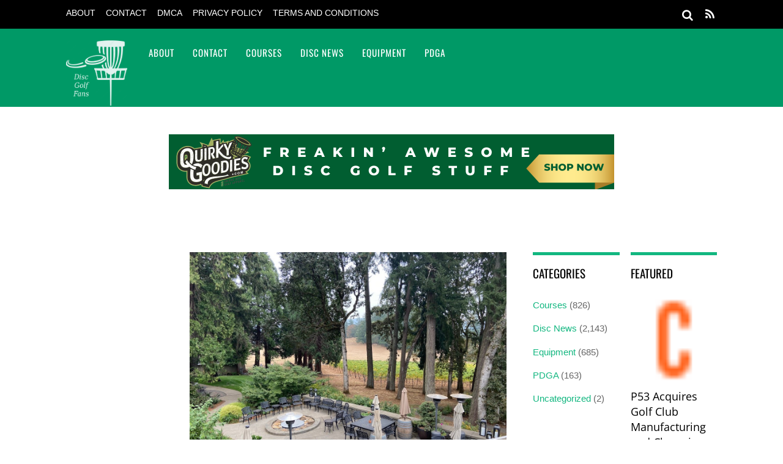

--- FILE ---
content_type: text/html; charset=UTF-8
request_url: https://discgolffans.com/17-best-things-to-do-in-newberg-oregon/
body_size: 24766
content:
<!DOCTYPE html><html lang="en-US" prefix="og: https://ogp.me/ns#"><head><script data-no-optimize="1">var litespeed_docref=sessionStorage.getItem("litespeed_docref");litespeed_docref&&(Object.defineProperty(document,"referrer",{get:function(){return litespeed_docref}}),sessionStorage.removeItem("litespeed_docref"));</script> <meta charset="UTF-8"><meta name="viewport" content="width=device-width, initial-scale=1, minimum-scale=1"><style id="tb_inline_styles" data-no-optimize="1">.tb_animation_on{overflow-x:hidden}.themify_builder .wow{visibility:hidden;animation-fill-mode:both}[data-tf-animation]{will-change:transform,opacity,visibility}.themify_builder .tf_lax_done{transition-duration:.8s;transition-timing-function:cubic-bezier(.165,.84,.44,1)}[data-sticky-active].tb_sticky_scroll_active{z-index:1}[data-sticky-active].tb_sticky_scroll_active .hide-on-stick{display:none}@media(min-width:1025px){.hide-desktop{width:0!important;height:0!important;padding:0!important;visibility:hidden!important;margin:0!important;display:table-column!important;background:0!important;content-visibility:hidden;overflow:hidden!important}}@media(min-width:769px) and (max-width:1024px){.hide-tablet_landscape{width:0!important;height:0!important;padding:0!important;visibility:hidden!important;margin:0!important;display:table-column!important;background:0!important;content-visibility:hidden;overflow:hidden!important}}@media(min-width:681px) and (max-width:768px){.hide-tablet{width:0!important;height:0!important;padding:0!important;visibility:hidden!important;margin:0!important;display:table-column!important;background:0!important;content-visibility:hidden;overflow:hidden!important}}@media(max-width:680px){.hide-mobile{width:0!important;height:0!important;padding:0!important;visibility:hidden!important;margin:0!important;display:table-column!important;background:0!important;content-visibility:hidden;overflow:hidden!important}}@media(max-width:768px){div.module-gallery-grid{--galn:var(--galt)}}@media(max-width:680px){
                .themify_map.tf_map_loaded{width:100%!important}
                .ui.builder_button,.ui.nav li a{padding:.525em 1.15em}
                .fullheight>.row_inner:not(.tb_col_count_1){min-height:0}
                div.module-gallery-grid{--galn:var(--galm);gap:8px}
            }</style><noscript><style>.themify_builder .wow,.wow .tf_lazy{visibility:visible!important}</style></noscript><style id="tf_lazy_common" data-no-optimize="1">img{
                max-width:100%;
                height:auto
            }
                                    :where(.tf_in_flx,.tf_flx){display:inline-flex;flex-wrap:wrap;place-items:center}
            .tf_fa,:is(em,i) tf-lottie{display:inline-block;vertical-align:middle}:is(em,i) tf-lottie{width:1.5em;height:1.5em}.tf_fa{width:1em;height:1em;stroke-width:0;stroke:currentColor;overflow:visible;fill:currentColor;pointer-events:none;text-rendering:optimizeSpeed;buffered-rendering:static}#tf_svg symbol{overflow:visible}:where(.tf_lazy){position:relative;visibility:visible;display:block;opacity:.3}.wow .tf_lazy:not(.tf_swiper-slide){visibility:hidden;opacity:1}div.tf_audio_lazy audio{visibility:hidden;height:0;display:inline}.mejs-container{visibility:visible}.tf_iframe_lazy{transition:opacity .3s ease-in-out;min-height:10px}:where(.tf_flx),.tf_swiper-wrapper{display:flex}.tf_swiper-slide{flex-shrink:0;opacity:0;width:100%;height:100%}.tf_swiper-wrapper>br,.tf_lazy.tf_swiper-wrapper .tf_lazy:after,.tf_lazy.tf_swiper-wrapper .tf_lazy:before{display:none}.tf_lazy:after,.tf_lazy:before{content:'';display:inline-block;position:absolute;width:10px!important;height:10px!important;margin:0 3px;top:50%!important;inset-inline:auto 50%!important;border-radius:100%;background-color:currentColor;visibility:visible;animation:tf-hrz-loader infinite .75s cubic-bezier(.2,.68,.18,1.08)}.tf_lazy:after{width:6px!important;height:6px!important;inset-inline:50% auto!important;margin-top:3px;animation-delay:-.4s}@keyframes tf-hrz-loader{0%,100%{transform:scale(1);opacity:1}50%{transform:scale(.1);opacity:.6}}.tf_lazy_lightbox{position:fixed;background:rgba(11,11,11,.8);color:#ccc;top:0;left:0;display:flex;align-items:center;justify-content:center;z-index:999}.tf_lazy_lightbox .tf_lazy:after,.tf_lazy_lightbox .tf_lazy:before{background:#fff}.tf_vd_lazy,tf-lottie{display:flex;flex-wrap:wrap}tf-lottie{aspect-ratio:1.777}.tf_w.tf_vd_lazy video{width:100%;height:auto;position:static;object-fit:cover}</style><style>img:is([sizes="auto" i], [sizes^="auto," i]) { contain-intrinsic-size: 3000px 1500px }</style> <script id="cookieyes" type="litespeed/javascript" data-src="https://cdn-cookieyes.com/client_data/5a0da0b59e8854b55bf24355/script.js"></script> <title>17 Best Things To Do In Newberg, Oregon</title><meta name="description" content=", 2022-11-08 13:29:34,"/><meta name="robots" content="follow, index, max-snippet:-1, max-video-preview:-1, max-image-preview:large"/><link rel="canonical" href="https://discgolffans.com/17-best-things-to-do-in-newberg-oregon/" /><meta property="og:locale" content="en_US" /><meta property="og:type" content="article" /><meta property="og:title" content="17 Best Things To Do In Newberg, Oregon" /><meta property="og:description" content=", 2022-11-08 13:29:34," /><meta property="og:url" content="https://discgolffans.com/17-best-things-to-do-in-newberg-oregon/" /><meta property="og:site_name" content="Disc Golf Fans" /><meta property="article:section" content="Equipment" /><meta property="og:image" content="https://discgolffans.com/estytypy/2022/11/Cover-Rain-Dance-Vineyard-FB.jpeg" /><meta property="og:image:secure_url" content="https://discgolffans.com/estytypy/2022/11/Cover-Rain-Dance-Vineyard-FB.jpeg" /><meta property="og:image:width" content="1200" /><meta property="og:image:height" content="900" /><meta property="og:image:alt" content="17 Best Things To Do In Newberg, Oregon" /><meta property="og:image:type" content="image/jpeg" /><meta property="article:published_time" content="2022-11-08T22:55:27-06:00" /><meta name="twitter:card" content="summary_large_image" /><meta name="twitter:title" content="17 Best Things To Do In Newberg, Oregon" /><meta name="twitter:description" content=", 2022-11-08 13:29:34," /><meta name="twitter:image" content="https://discgolffans.com/estytypy/2022/11/Cover-Rain-Dance-Vineyard-FB.jpeg" /><meta name="twitter:label1" content="Written by" /><meta name="twitter:data1" content="admin" /><meta name="twitter:label2" content="Time to read" /><meta name="twitter:data2" content="1 minute" /> <script type="application/ld+json" class="rank-math-schema">{"@context":"https://schema.org","@graph":[{"@type":"Organization","@id":"https://discgolffans.com/#organization","name":"Disc Golf Fans"},{"@type":"WebSite","@id":"https://discgolffans.com/#website","url":"https://discgolffans.com","name":"Disc Golf Fans","publisher":{"@id":"https://discgolffans.com/#organization"},"inLanguage":"en-US"},{"@type":"ImageObject","@id":"https://discgolffans.com/estytypy/2022/11/Cover-Rain-Dance-Vineyard-FB.jpeg","url":"https://discgolffans.com/estytypy/2022/11/Cover-Rain-Dance-Vineyard-FB.jpeg","width":"1200","height":"900","inLanguage":"en-US"},{"@type":"WebPage","@id":"https://discgolffans.com/17-best-things-to-do-in-newberg-oregon/#webpage","url":"https://discgolffans.com/17-best-things-to-do-in-newberg-oregon/","name":"17 Best Things To Do In Newberg, Oregon","datePublished":"2022-11-08T22:55:27-06:00","dateModified":"2022-11-08T22:55:27-06:00","isPartOf":{"@id":"https://discgolffans.com/#website"},"primaryImageOfPage":{"@id":"https://discgolffans.com/estytypy/2022/11/Cover-Rain-Dance-Vineyard-FB.jpeg"},"inLanguage":"en-US"},{"@type":"Person","@id":"https://discgolffans.com/author/admin/","name":"admin","url":"https://discgolffans.com/author/admin/","image":{"@type":"ImageObject","@id":"https://discgolffans.com/ibanyfto/litespeed/avatar/fde85ba1d1d924db9c6d49446c493627.jpg?ver=1768667184","url":"https://discgolffans.com/ibanyfto/litespeed/avatar/fde85ba1d1d924db9c6d49446c493627.jpg?ver=1768667184","caption":"admin","inLanguage":"en-US"},"sameAs":["http://discgolffans.com"],"worksFor":{"@id":"https://discgolffans.com/#organization"}},{"@type":"Article","headline":"17 Best Things To Do In Newberg, Oregon","datePublished":"2022-11-08T22:55:27-06:00","dateModified":"2022-11-08T22:55:27-06:00","articleSection":"Equipment","author":{"@id":"https://discgolffans.com/author/admin/","name":"admin"},"publisher":{"@id":"https://discgolffans.com/#organization"},"description":", 2022-11-08 13:29:34,","name":"17 Best Things To Do In Newberg, Oregon","@id":"https://discgolffans.com/17-best-things-to-do-in-newberg-oregon/#richSnippet","isPartOf":{"@id":"https://discgolffans.com/17-best-things-to-do-in-newberg-oregon/#webpage"},"image":{"@id":"https://discgolffans.com/estytypy/2022/11/Cover-Rain-Dance-Vineyard-FB.jpeg"},"inLanguage":"en-US","mainEntityOfPage":{"@id":"https://discgolffans.com/17-best-things-to-do-in-newberg-oregon/#webpage"}}]}</script> <link rel="alternate" type="application/rss+xml" title="Disc Golf Fans &raquo; Feed" href="https://discgolffans.com/feed/" /><link rel="alternate" type="application/rss+xml" title="Disc Golf Fans &raquo; Comments Feed" href="https://discgolffans.com/comments/feed/" /><link rel="alternate" type="application/rss+xml" title="Disc Golf Fans &raquo; 17 Best Things To Do In Newberg, Oregon Comments Feed" href="https://discgolffans.com/17-best-things-to-do-in-newberg-oregon/feed/" /><style type="text/css" media="all">.wpautoterms-footer{background-color:#ffffff;text-align:center;}
.wpautoterms-footer a{color:#000000;font-family:Arial, sans-serif;font-size:14px;}
.wpautoterms-footer .separator{color:#cccccc;font-family:Arial, sans-serif;font-size:14px;}</style><link rel="preload" href="https://discgolffans.com/fewoagra/litespeed-cache/assets/css/litespeed-dummy.css" as="style"><style id="litespeed-ccss">[data-tf-src]{opacity:0}.tf_svg_lazy{filter:blur(25px);opacity:1;transform:translateZ(0)}body:not(.page-loaded),body:not(.page-loaded) #header,body:not(.page-loaded) a,body:not(.page-loaded) img,body:not(.page-loaded) figure,body:not(.page-loaded) div,body:not(.page-loaded) i,body:not(.page-loaded) li,body:not(.page-loaded) span,body:not(.page-loaded) ul{animation:none!important}img{max-width:100%;height:auto}#tf_svg symbol{overflow:visible}.tf_box{box-sizing:border-box}.tf_clearfix:after{content:"";display:table;clear:both}.tf_scrollbar{scroll-behavior:smooth;--tf_scroll_color:rgba(137,137,137,.2);--tf_scroll_color_hover:rgba(137,137,137,.4);--tf_scroll_w:10px;--tf_scroll_h:10px;scrollbar-color:var(--tf_scroll_color) transparent;scrollbar-width:thin}.tf_scrollbar::-webkit-scrollbar{width:var(--tf_scroll_w);height:var(--tf_scroll_h)}.tf_scrollbar::-webkit-scrollbar-thumb{background-color:var(--tf_scroll_color);background-clip:padding-box;border:2px solid transparent;border-radius:5px}#site-logo{padding:0;margin:5px 0 0;font:2em/1em Oswald,sans-serif}#site-logo a{color:#fff;text-decoration:none;letter-spacing:2px}#site-description{color:rgba(255,255,255,.8);font-size:.7em;letter-spacing:.03em;line-height:normal;padding:4px 0 0 1px}html,body,div,form,h1,h4,p,ul,li,a,br,i,img,span,figure{margin:0;padding:0}img{border:0}img{box-sizing:border-box}article,aside,figure,header,nav{display:block}html{-webkit-font-smoothing:antialiased}body{font:.95em/1.75em Helvetica,Arial,sans-serif;background-color:#fff;color:#666;overflow-wrap:break-word}a{color:#47a7d7}p{margin:0 0 1.2em;padding:0}ul{margin:1em 0 1.4em 24px;padding:0}li{margin:0 0 .5em;padding:0}h1,h4{line-height:1.5em;margin:20px 0 .4em;font-family:'Open Sans',sans-serif;color:#000;font-weight:400;overflow-wrap:normal}h1{font-size:2em}h4{font-size:1.2em}input{font-size:100%;font-family:inherit}input[type=text]{background-color:#f2f2f2;border-color:#e5e5e5;border-width:0 0 2px;border-style:solid;padding:8px 10px;color:#888;-webkit-appearance:none}input[type=text]{width:240px;max-width:90%}#pagewrap,.pagewidth,#headerwrap,#header,#main-nav,#body,#layout,#content,.post,#sidebar,.widget{box-sizing:border-box}.pagewidth{width:1064px;margin:0 auto}#body{margin:0 auto;max-width:100%;padding:0 0 40px}#contentwrap,#sidebar{padding-top:5%}#contentwrap{width:67.64%;float:left}#sidebar{width:28.28%;float:right}.sidebar2 #content{width:72%;float:right}.sidebar2 #sidebar-alt{width:22.3%;float:left}#sidebar .secondary{width:47%;float:left}#sidebar .secondary.last{float:right}#headerwrap{background-color:#0e88be}#header{font-family:Oswald,sans-serif;text-transform:uppercase;position:relative;z-index:100}#header .hgroup{float:left;margin:14px 20px 0 0}.header-widget{text-align:center;margin:auto}#headerwrap .social-widget{float:right}.social-widget a{color:#fff;font-size:1.25em;text-decoration:none}.social-widget div.rss{display:inline-block;padding:4px}.social-widget div.rss a{color:#fff!important;font-size:1.25em;line-height:1em}.social-widget .icon-rss:before{content:"\f09e";font-style:normal}#searchform-wrap{float:right;margin-right:14px;margin-top:5px;position:relative}#headerwrap #searchform{width:180px}#headerwrap #searchform #s{width:0;background:0 0;padding:5px;margin:0;float:right;border:none;border-radius:3px}#headerwrap #searchform .icon-search{font-size:1.25em;position:absolute;right:2px;top:-1px;color:#fff}#searchform .icon-search:before{content:"\f002";font-family:'themify_theme_icon';font-style:normal}#nav-bar{background-color:#000;width:100%;padding:5px 0;min-height:28px;position:relative}#menu-icon-top{display:none;top:10px;z-index:12}#top-nav{margin:3px 0 0;position:relative;z-index:99999}#top-nav li{margin:0 10px 0 0;padding:0;list-style:none;float:left;position:relative}#top-nav a{text-decoration:none;margin-right:7px;color:#fff;font-size:.9em;text-transform:uppercase}#main-nav{margin:0;padding:0}#main-nav li{margin:0;padding:0;list-style:none;float:left;position:relative;color:#fff}#main-nav a{color:#fff;display:inline-block;padding:26px 15px;text-decoration:none;letter-spacing:1px;-webkit-font-smoothing:subpixel-antialiased;font-family:Oswald,sans-serif;position:relative}#menu-icon{display:none;z-index:12}#menu-icon-top .icon-list-ul,#menu-icon .icon-list-ul{font-style:normal;-webkit-font-smoothing:antialiased}#menu-icon-top .icon-list-ul:before,#menu-icon .icon-list-ul:before{content:"\f0ca"}.post{margin-bottom:50px;box-sizing:border-box}.single-post .post{margin-bottom:50px}.post-content{min-width:120px;overflow:hidden}.post-title{margin:0 0 .6em;padding:0;font-family:'Open Sans',sans-serif}.post-title a{text-decoration:none;color:#000}.single .post-title{margin:10px 0 20px}.post-image{margin:0 0 15px;max-width:100%}.post-image img{max-width:100%}.post-meta{margin:0 0 .6em;font-family:'Open Sans',sans-serif;font-size:.9em;color:#888}.post-meta a{color:#888;text-decoration:none;font-weight:400}.post-meta .author-name,.post-meta .post-date,.post-meta .post-comment{padding:0 12px 0 0;margin:0;display:inline-block}.post-category{text-transform:uppercase;letter-spacing:1px;color:#ddd;font-size:.9em;display:inline-block;line-height:1.5em}.post-category a{margin:0 3px;font-weight:700}.post-category a:first-child{margin-left:0}.post-meta .author-avatar img{border-radius:100%;vertical-align:bottom}.share{margin-bottom:25px}.share>div{display:inline-block;vertical-align:top;margin-right:10px}.share .share-facebook{width:130px;height:25px}@media screen and (max-width:600px){.share .share-facebook{margin-top:0}}#respond #cancel-comment-reply-link{position:absolute;top:80px;right:0;font-size:85%;line-height:100%;text-decoration:none;padding:5px 10px;display:block;color:#fff;background-color:#47a7d7;font-family:Oswald,sans-serif;text-transform:uppercase}#sidebar-alt{font-size:.875em}.widget{margin:0 0 50px;overflow-wrap:break-word}.widgettitle{margin:0 0 20px;padding:15px 0 0;font-size:1.25em;font-family:Oswald,sans-serif;text-transform:uppercase;color:#000;letter-spacing:normal;border-top:5px #47a7d7 solid}.widget ul{margin:0;padding:0}.widget li{margin:0;padding:.4em 0;list-style:none;clear:both}.widget li a{text-decoration:none}.widget .feature-posts-list br{display:none}.widget .feature-posts-list li{margin:0 0 1.7em;padding:0}.widget .feature-posts-list .post-img{margin:4px 15px 10px 0;float:left}.widget .feature-posts-list .feature-posts-title{font-family:'Open Sans',sans-serif;font-size:1.2em;color:#000;text-decoration:none;display:block;line-height:1.4}.social-widget .icon-rss:before,#menu-icon-top .icon-list-ul:before,#menu-icon .icon-list-ul:before{font-family:'themify_theme_icon'}.widget li:after,#body:after,#main-nav:after,#content:after{visibility:hidden;display:block;font-size:0;content:" ";clear:both;height:0}.widget li,#body,#main-nav{display:block}a{color:#13b780}#respond #cancel-comment-reply-link{background-color:#13b780}#headerwrap{background-color:#096}.widgettitle{border-color:#13b780}body #site-logo a img{width:100px}#site-description{display:none}@media screen and (max-width:1024px){body #site-logo a img{width:100px}}@media screen and (max-width:768px){body #site-logo a img{width:100px}}@media screen and (max-width:680px){body #site-logo a img{width:100px}}.tf_box{box-sizing:border-box}.tf_clearfix:after{content:"";display:table;clear:both}.tf_scrollbar{scroll-behavior:smooth;--tf_scroll_color:rgba(137,137,137,.2);--tf_scroll_color_hover:rgba(137,137,137,.4);--tf_scroll_w:10px;--tf_scroll_h:10px;scrollbar-color:var(--tf_scroll_color) transparent;scrollbar-width:thin}.tf_scrollbar::-webkit-scrollbar{width:var(--tf_scroll_w);height:var(--tf_scroll_h)}.tf_scrollbar::-webkit-scrollbar-thumb{background-color:var(--tf_scroll_color);background-clip:padding-box;border:2px solid transparent;border-radius:5px}#site-logo{padding:0;margin:5px 0 0;font:2em/1em Oswald,sans-serif}#site-logo a{color:#fff;text-decoration:none;letter-spacing:2px}#site-description{color:rgba(255,255,255,.8);font-size:.7em;letter-spacing:.03em;line-height:normal;padding:4px 0 0 1px}html,body,div,form,h1,h4,p,ul,li,a,br,i,img,span,figure{margin:0;padding:0}img{border:0}img{box-sizing:border-box}article,aside,figure,header,nav{display:block}html{-webkit-font-smoothing:antialiased}body{font:.95em/1.75em Helvetica,Arial,sans-serif;background-color:#fff;color:#666;overflow-wrap:break-word}a{color:#47a7d7}p{margin:0 0 1.2em;padding:0}ul{margin:1em 0 1.4em 24px;padding:0}li{margin:0 0 .5em;padding:0}h1,h4{line-height:1.5em;margin:20px 0 .4em;font-family:'Open Sans',sans-serif;color:#000;font-weight:400;overflow-wrap:normal}h1{font-size:2em}h4{font-size:1.2em}input{font-size:100%;font-family:inherit}input[type=text]{background-color:#f2f2f2;border-color:#e5e5e5;border-width:0 0 2px;border-style:solid;padding:8px 10px;color:#888;-webkit-appearance:none}input[type=text]{width:240px;max-width:90%}#pagewrap,.pagewidth,#headerwrap,#header,#main-nav,#body,#layout,#content,.post,#sidebar,.widget{box-sizing:border-box}.pagewidth{width:1064px;margin:0 auto}#body{margin:0 auto;max-width:100%;padding:0 0 40px}#contentwrap,#sidebar{padding-top:5%}#contentwrap{width:67.64%;float:left}#sidebar{width:28.28%;float:right}.sidebar2 #content{width:72%;float:right}.sidebar2 #sidebar-alt{width:22.3%;float:left}#sidebar .secondary{width:47%;float:left}#sidebar .secondary.last{float:right}#headerwrap{background-color:#0e88be}#header{font-family:Oswald,sans-serif;text-transform:uppercase;position:relative;z-index:100}#header .hgroup{float:left;margin:14px 20px 0 0}.header-widget{text-align:center;margin:auto}#headerwrap .social-widget{float:right}.social-widget a{color:#fff;font-size:1.25em;text-decoration:none}.social-widget div.rss{display:inline-block;padding:4px}.social-widget div.rss a{color:#fff!important;font-size:1.25em;line-height:1em}.social-widget .icon-rss:before{content:"\f09e";font-style:normal}#searchform-wrap{float:right;margin-right:14px;margin-top:5px;position:relative}#headerwrap #searchform{width:180px}#headerwrap #searchform #s{width:0;background:0 0;padding:5px;margin:0;float:right;border:none;border-radius:3px}#headerwrap #searchform .icon-search{font-size:1.25em;position:absolute;right:2px;top:-1px;color:#fff}#searchform .icon-search:before{content:"\f002";font-family:'themify_theme_icon';font-style:normal}#nav-bar{background-color:#000;width:100%;padding:5px 0;min-height:28px;position:relative}#menu-icon-top{display:none;top:10px;z-index:12}#top-nav{margin:3px 0 0;position:relative;z-index:99999}#top-nav li{margin:0 10px 0 0;padding:0;list-style:none;float:left;position:relative}#top-nav a{text-decoration:none;margin-right:7px;color:#fff;font-size:.9em;text-transform:uppercase}#main-nav{margin:0;padding:0}#main-nav li{margin:0;padding:0;list-style:none;float:left;position:relative;color:#fff}#main-nav a{color:#fff;display:inline-block;padding:26px 15px;text-decoration:none;letter-spacing:1px;-webkit-font-smoothing:subpixel-antialiased;font-family:Oswald,sans-serif;position:relative}#menu-icon{display:none;z-index:12}#menu-icon-top .icon-list-ul,#menu-icon .icon-list-ul{font-style:normal;-webkit-font-smoothing:antialiased}#menu-icon-top .icon-list-ul:before,#menu-icon .icon-list-ul:before{content:"\f0ca"}.post{margin-bottom:50px;box-sizing:border-box}.single-post .post{margin-bottom:50px}.post-content{min-width:120px;overflow:hidden}.post-title{margin:0 0 .6em;padding:0;font-family:'Open Sans',sans-serif}.post-title a{text-decoration:none;color:#000}.single .post-title{margin:10px 0 20px}.post-image{margin:0 0 15px;max-width:100%}.post-image img{max-width:100%}.post-meta{margin:0 0 .6em;font-family:'Open Sans',sans-serif;font-size:.9em;color:#888}.post-meta a{color:#888;text-decoration:none;font-weight:400}.post-meta .author-name,.post-meta .post-date,.post-meta .post-comment{padding:0 12px 0 0;margin:0;display:inline-block}.post-category{text-transform:uppercase;letter-spacing:1px;color:#ddd;font-size:.9em;display:inline-block;line-height:1.5em}.post-category a{margin:0 3px;font-weight:700}.post-category a:first-child{margin-left:0}.post-meta .author-avatar img{border-radius:100%;vertical-align:bottom}.share{margin-bottom:25px}.share>div{display:inline-block;vertical-align:top;margin-right:10px}.share .share-facebook{width:130px;height:25px}@media screen and (max-width:600px){.share .share-facebook{margin-top:0}}#respond #cancel-comment-reply-link{position:absolute;top:80px;right:0;font-size:85%;line-height:100%;text-decoration:none;padding:5px 10px;display:block;color:#fff;background-color:#47a7d7;font-family:Oswald,sans-serif;text-transform:uppercase}#sidebar-alt{font-size:.875em}.widget{margin:0 0 50px;overflow-wrap:break-word}.widgettitle{margin:0 0 20px;padding:15px 0 0;font-size:1.25em;font-family:Oswald,sans-serif;text-transform:uppercase;color:#000;letter-spacing:normal;border-top:5px #47a7d7 solid}.widget ul{margin:0;padding:0}.widget li{margin:0;padding:.4em 0;list-style:none;clear:both}.widget li a{text-decoration:none}.widget .feature-posts-list br{display:none}.widget .feature-posts-list li{margin:0 0 1.7em;padding:0}.widget .feature-posts-list .post-img{margin:4px 15px 10px 0;float:left}.widget .feature-posts-list .feature-posts-title{font-family:'Open Sans',sans-serif;font-size:1.2em;color:#000;text-decoration:none;display:block;line-height:1.4}.social-widget .icon-rss:before,#menu-icon-top .icon-list-ul:before,#menu-icon .icon-list-ul:before{font-family:'themify_theme_icon'}.widget li:after,#body:after,#main-nav:after,#content:after{visibility:hidden;display:block;font-size:0;content:" ";clear:both;height:0}.widget li,#body,#main-nav{display:block}a{color:#13b780}#respond #cancel-comment-reply-link{background-color:#13b780}#headerwrap{background-color:#096}.widgettitle{border-color:#13b780}body #site-logo a img{width:100px}#site-description{display:none}@media screen and (max-width:1024px){body #site-logo a img{width:100px}}@media screen and (max-width:768px){body #site-logo a img{width:100px}}@media screen and (max-width:680px){body #site-logo a img{width:100px}}@media screen and (max-width:1200px){#site-logo,#site-description,#main-nav{position:static;float:none;clear:both}#header{height:auto!important}#site-logo{margin:0;font-size:1.5em}#site-description{margin:0 0 10px}#menu-icon,#menu-icon-top{position:absolute}#menu-icon{display:block;color:#7f7f7f;text-decoration:none;top:13px;right:0;font-size:1.5em;background-color:#fff;padding:1px 6px 3px;border-radius:5px}.menu-icon-close{display:none}.menu-icon-close{display:block;position:absolute;text-decoration:none;top:.5em;right:1em;min-width:1.5em;min-height:1.5em;transform-origin:center;-webkit-backface-visibility:hidden;backface-visibility:hidden;color:#fff}.menu-icon-close:before,.menu-icon-close:after{content:'';display:block;border-top:4px solid;position:absolute;left:0;top:50%;width:100%}.menu-icon-close:before{transform:rotateZ(-45deg)}.menu-icon-close:after{transform:rotateZ(45deg)}#main-nav,#top-nav{position:static;overflow-y:scroll;max-height:95%;-webkit-overflow-scrolling:touch}#headerwrap #main-nav{padding:15px;height:100%}#headerwrap #main-nav li{float:none;display:block;padding:0;margin:0;width:auto}#headerwrap #main-nav>li:first-child{border:none}#headerwrap #main-nav a,#headerwrap #main-nav>li:last-child>a{width:auto;display:block;border:none;padding:7px 0;margin:0}#headerwrap #main-nav>li:last-child>a{border:none}.sidemenu{height:100%;width:250px;padding:0 0 0 10px;background-color:#39c;display:block;position:fixed;top:0;z-index:111}#mobile-menu{right:-260px}#top-nav-mobile-menu{left:-260px}#menu-icon-top{color:#fff;font-size:1.25em;text-decoration:none;display:block;left:10px;padding:0 10px}#nav-bar .social-widget{margin-bottom:0}#top-nav{margin:0;max-height:95%}#top-nav li{float:none}#top-nav a{font-size:.875em;font-family:'Open Sans',sans-serif;display:block;padding:7px 0}#headerwrap #searchform{width:115px}}@media screen and (max-width:1200px){#site-logo,#site-description,#main-nav{position:static;float:none;clear:both}#header{height:auto!important}#site-logo{margin:0;font-size:1.5em}#site-description{margin:0 0 10px}#menu-icon,#menu-icon-top{position:absolute}#menu-icon{display:block;color:#7f7f7f;text-decoration:none;top:13px;right:0;font-size:1.5em;background-color:#fff;padding:1px 6px 3px;border-radius:5px}.menu-icon-close{display:none}.menu-icon-close{display:block;position:absolute;text-decoration:none;top:.5em;right:1em;min-width:1.5em;min-height:1.5em;transform-origin:center;-webkit-backface-visibility:hidden;backface-visibility:hidden;color:#fff}.menu-icon-close:before,.menu-icon-close:after{content:'';display:block;border-top:4px solid;position:absolute;left:0;top:50%;width:100%}.menu-icon-close:before{transform:rotateZ(-45deg)}.menu-icon-close:after{transform:rotateZ(45deg)}#main-nav,#top-nav{position:static;overflow-y:scroll;max-height:95%;-webkit-overflow-scrolling:touch}#headerwrap #main-nav{padding:15px;height:100%}#headerwrap #main-nav li{float:none;display:block;padding:0;margin:0;width:auto}#headerwrap #main-nav>li:first-child{border:none}#headerwrap #main-nav a,#headerwrap #main-nav>li:last-child>a{width:auto;display:block;border:none;padding:7px 0;margin:0}#headerwrap #main-nav>li:last-child>a{border:none}.sidemenu{height:100%;width:250px;padding:0 0 0 10px;background-color:#39c;display:block;position:fixed;top:0;z-index:111}#mobile-menu{right:-260px}#top-nav-mobile-menu{left:-260px}#menu-icon-top{color:#fff;font-size:1.25em;text-decoration:none;display:block;left:10px;padding:0 10px}#nav-bar .social-widget{margin-bottom:0}#top-nav{margin:0;max-height:95%}#top-nav li{float:none}#top-nav a{font-size:.875em;font-family:'Open Sans',sans-serif;display:block;padding:7px 0}#headerwrap #searchform{width:115px}}@media screen and (max-width:1200px){@media screen and (max-width:1104px){#pagewrap{max-width:100%}.pagewidth{max-width:90%}}@media screen and (max-width:782px){#contentwrap,#content{width:100%!important;float:none!important;clear:both!important;margin-left:0!important;margin-right:0!important}.sidebar2 #sidebar-alt,.sidebar2 #sidebar{width:47%}.sidebar2 #sidebar-alt{margin:5% 5% 0 0;float:left!important}}@media screen and (max-width:680px){html{-webkit-text-size-adjust:none}.sidebar2 #sidebar-alt,.sidebar2 #sidebar{width:100%!important;float:none!important;clear:both!important;margin-left:0!important;margin-right:0!important}#site-logo{text-align:left;padding-right:30px;width:auto}.social-widget{position:static!important;float:none;margin-bottom:10px;overflow:hidden;padding:0}.post{width:100%!important;margin-left:0!important;float:none!important}.post-title{font-size:1.25em}}}@media screen and (max-width:1200px){@media screen and (max-width:1104px){#pagewrap{max-width:100%}.pagewidth{max-width:90%}}@media screen and (max-width:782px){#contentwrap,#content{width:100%!important;float:none!important;clear:both!important;margin-left:0!important;margin-right:0!important}.sidebar2 #sidebar-alt,.sidebar2 #sidebar{width:47%}.sidebar2 #sidebar-alt{margin:5% 5% 0 0;float:left!important}}@media screen and (max-width:680px){html{-webkit-text-size-adjust:none}.sidebar2 #sidebar-alt,.sidebar2 #sidebar{width:100%!important;float:none!important;clear:both!important;margin-left:0!important;margin-right:0!important}#site-logo{text-align:left;padding-right:30px;width:auto}.social-widget{position:static!important;float:none;margin-bottom:10px;overflow:hidden;padding:0}.post{width:100%!important;margin-left:0!important;float:none!important}.post-title{font-size:1.25em}}}body{--wp--preset--color--black:#000;--wp--preset--color--cyan-bluish-gray:#abb8c3;--wp--preset--color--white:#fff;--wp--preset--color--pale-pink:#f78da7;--wp--preset--color--vivid-red:#cf2e2e;--wp--preset--color--luminous-vivid-orange:#ff6900;--wp--preset--color--luminous-vivid-amber:#fcb900;--wp--preset--color--light-green-cyan:#7bdcb5;--wp--preset--color--vivid-green-cyan:#00d084;--wp--preset--color--pale-cyan-blue:#8ed1fc;--wp--preset--color--vivid-cyan-blue:#0693e3;--wp--preset--color--vivid-purple:#9b51e0;--wp--preset--gradient--vivid-cyan-blue-to-vivid-purple:linear-gradient(135deg,rgba(6,147,227,1) 0%,#9b51e0 100%);--wp--preset--gradient--light-green-cyan-to-vivid-green-cyan:linear-gradient(135deg,#7adcb4 0%,#00d082 100%);--wp--preset--gradient--luminous-vivid-amber-to-luminous-vivid-orange:linear-gradient(135deg,rgba(252,185,0,1) 0%,rgba(255,105,0,1) 100%);--wp--preset--gradient--luminous-vivid-orange-to-vivid-red:linear-gradient(135deg,rgba(255,105,0,1) 0%,#cf2e2e 100%);--wp--preset--gradient--very-light-gray-to-cyan-bluish-gray:linear-gradient(135deg,#eee 0%,#a9b8c3 100%);--wp--preset--gradient--cool-to-warm-spectrum:linear-gradient(135deg,#4aeadc 0%,#9778d1 20%,#cf2aba 40%,#ee2c82 60%,#fb6962 80%,#fef84c 100%);--wp--preset--gradient--blush-light-purple:linear-gradient(135deg,#ffceec 0%,#9896f0 100%);--wp--preset--gradient--blush-bordeaux:linear-gradient(135deg,#fecda5 0%,#fe2d2d 50%,#6b003e 100%);--wp--preset--gradient--luminous-dusk:linear-gradient(135deg,#ffcb70 0%,#c751c0 50%,#4158d0 100%);--wp--preset--gradient--pale-ocean:linear-gradient(135deg,#fff5cb 0%,#b6e3d4 50%,#33a7b5 100%);--wp--preset--gradient--electric-grass:linear-gradient(135deg,#caf880 0%,#71ce7e 100%);--wp--preset--gradient--midnight:linear-gradient(135deg,#020381 0%,#2874fc 100%);--wp--preset--duotone--dark-grayscale:url('#wp-duotone-dark-grayscale');--wp--preset--duotone--grayscale:url('#wp-duotone-grayscale');--wp--preset--duotone--purple-yellow:url('#wp-duotone-purple-yellow');--wp--preset--duotone--blue-red:url('#wp-duotone-blue-red');--wp--preset--duotone--midnight:url('#wp-duotone-midnight');--wp--preset--duotone--magenta-yellow:url('#wp-duotone-magenta-yellow');--wp--preset--duotone--purple-green:url('#wp-duotone-purple-green');--wp--preset--duotone--blue-orange:url('#wp-duotone-blue-orange');--wp--preset--font-size--small:13px;--wp--preset--font-size--medium:20px;--wp--preset--font-size--large:36px;--wp--preset--font-size--x-large:42px}.tb_animation_on{overflow-x:hidden}</style><script data-optimized="1" type="litespeed/javascript" data-src="https://discgolffans.com/fewoagra/litespeed-cache/assets/js/css_async.min.js"></script><link rel="preload" as="image" href="https://discgolffans.com/estytypy/2022/02/discWHT.png"><link rel="preload" as="image" href="https://discgolffans.com/estytypy/2024/05/DiscGolfFans-Banner2.png"><link rel="preload" as="image" href="https://discgolffans.com/estytypy/2022/11/Cover-Rain-Dance-Vineyard-FB.jpeg"><style id='global-styles-inline-css'>:root{--wp--preset--aspect-ratio--square: 1;--wp--preset--aspect-ratio--4-3: 4/3;--wp--preset--aspect-ratio--3-4: 3/4;--wp--preset--aspect-ratio--3-2: 3/2;--wp--preset--aspect-ratio--2-3: 2/3;--wp--preset--aspect-ratio--16-9: 16/9;--wp--preset--aspect-ratio--9-16: 9/16;--wp--preset--color--black: #000000;--wp--preset--color--cyan-bluish-gray: #abb8c3;--wp--preset--color--white: #ffffff;--wp--preset--color--pale-pink: #f78da7;--wp--preset--color--vivid-red: #cf2e2e;--wp--preset--color--luminous-vivid-orange: #ff6900;--wp--preset--color--luminous-vivid-amber: #fcb900;--wp--preset--color--light-green-cyan: #7bdcb5;--wp--preset--color--vivid-green-cyan: #00d084;--wp--preset--color--pale-cyan-blue: #8ed1fc;--wp--preset--color--vivid-cyan-blue: #0693e3;--wp--preset--color--vivid-purple: #9b51e0;--wp--preset--gradient--vivid-cyan-blue-to-vivid-purple: linear-gradient(135deg,rgba(6,147,227,1) 0%,rgb(155,81,224) 100%);--wp--preset--gradient--light-green-cyan-to-vivid-green-cyan: linear-gradient(135deg,rgb(122,220,180) 0%,rgb(0,208,130) 100%);--wp--preset--gradient--luminous-vivid-amber-to-luminous-vivid-orange: linear-gradient(135deg,rgba(252,185,0,1) 0%,rgba(255,105,0,1) 100%);--wp--preset--gradient--luminous-vivid-orange-to-vivid-red: linear-gradient(135deg,rgba(255,105,0,1) 0%,rgb(207,46,46) 100%);--wp--preset--gradient--very-light-gray-to-cyan-bluish-gray: linear-gradient(135deg,rgb(238,238,238) 0%,rgb(169,184,195) 100%);--wp--preset--gradient--cool-to-warm-spectrum: linear-gradient(135deg,rgb(74,234,220) 0%,rgb(151,120,209) 20%,rgb(207,42,186) 40%,rgb(238,44,130) 60%,rgb(251,105,98) 80%,rgb(254,248,76) 100%);--wp--preset--gradient--blush-light-purple: linear-gradient(135deg,rgb(255,206,236) 0%,rgb(152,150,240) 100%);--wp--preset--gradient--blush-bordeaux: linear-gradient(135deg,rgb(254,205,165) 0%,rgb(254,45,45) 50%,rgb(107,0,62) 100%);--wp--preset--gradient--luminous-dusk: linear-gradient(135deg,rgb(255,203,112) 0%,rgb(199,81,192) 50%,rgb(65,88,208) 100%);--wp--preset--gradient--pale-ocean: linear-gradient(135deg,rgb(255,245,203) 0%,rgb(182,227,212) 50%,rgb(51,167,181) 100%);--wp--preset--gradient--electric-grass: linear-gradient(135deg,rgb(202,248,128) 0%,rgb(113,206,126) 100%);--wp--preset--gradient--midnight: linear-gradient(135deg,rgb(2,3,129) 0%,rgb(40,116,252) 100%);--wp--preset--font-size--small: 13px;--wp--preset--font-size--medium: 20px;--wp--preset--font-size--large: 36px;--wp--preset--font-size--x-large: 42px;--wp--preset--spacing--20: 0.44rem;--wp--preset--spacing--30: 0.67rem;--wp--preset--spacing--40: 1rem;--wp--preset--spacing--50: 1.5rem;--wp--preset--spacing--60: 2.25rem;--wp--preset--spacing--70: 3.38rem;--wp--preset--spacing--80: 5.06rem;--wp--preset--shadow--natural: 6px 6px 9px rgba(0, 0, 0, 0.2);--wp--preset--shadow--deep: 12px 12px 50px rgba(0, 0, 0, 0.4);--wp--preset--shadow--sharp: 6px 6px 0px rgba(0, 0, 0, 0.2);--wp--preset--shadow--outlined: 6px 6px 0px -3px rgba(255, 255, 255, 1), 6px 6px rgba(0, 0, 0, 1);--wp--preset--shadow--crisp: 6px 6px 0px rgba(0, 0, 0, 1);}:where(body) { margin: 0; }.wp-site-blocks > .alignleft { float: left; margin-right: 2em; }.wp-site-blocks > .alignright { float: right; margin-left: 2em; }.wp-site-blocks > .aligncenter { justify-content: center; margin-left: auto; margin-right: auto; }:where(.wp-site-blocks) > * { margin-block-start: 24px; margin-block-end: 0; }:where(.wp-site-blocks) > :first-child { margin-block-start: 0; }:where(.wp-site-blocks) > :last-child { margin-block-end: 0; }:root { --wp--style--block-gap: 24px; }:root :where(.is-layout-flow) > :first-child{margin-block-start: 0;}:root :where(.is-layout-flow) > :last-child{margin-block-end: 0;}:root :where(.is-layout-flow) > *{margin-block-start: 24px;margin-block-end: 0;}:root :where(.is-layout-constrained) > :first-child{margin-block-start: 0;}:root :where(.is-layout-constrained) > :last-child{margin-block-end: 0;}:root :where(.is-layout-constrained) > *{margin-block-start: 24px;margin-block-end: 0;}:root :where(.is-layout-flex){gap: 24px;}:root :where(.is-layout-grid){gap: 24px;}.is-layout-flow > .alignleft{float: left;margin-inline-start: 0;margin-inline-end: 2em;}.is-layout-flow > .alignright{float: right;margin-inline-start: 2em;margin-inline-end: 0;}.is-layout-flow > .aligncenter{margin-left: auto !important;margin-right: auto !important;}.is-layout-constrained > .alignleft{float: left;margin-inline-start: 0;margin-inline-end: 2em;}.is-layout-constrained > .alignright{float: right;margin-inline-start: 2em;margin-inline-end: 0;}.is-layout-constrained > .aligncenter{margin-left: auto !important;margin-right: auto !important;}.is-layout-constrained > :where(:not(.alignleft):not(.alignright):not(.alignfull)){margin-left: auto !important;margin-right: auto !important;}body .is-layout-flex{display: flex;}.is-layout-flex{flex-wrap: wrap;align-items: center;}.is-layout-flex > :is(*, div){margin: 0;}body .is-layout-grid{display: grid;}.is-layout-grid > :is(*, div){margin: 0;}body{padding-top: 0px;padding-right: 0px;padding-bottom: 0px;padding-left: 0px;}a:where(:not(.wp-element-button)){text-decoration: underline;}:root :where(.wp-element-button, .wp-block-button__link){background-color: #32373c;border-width: 0;color: #fff;font-family: inherit;font-size: inherit;line-height: inherit;padding: calc(0.667em + 2px) calc(1.333em + 2px);text-decoration: none;}.has-black-color{color: var(--wp--preset--color--black) !important;}.has-cyan-bluish-gray-color{color: var(--wp--preset--color--cyan-bluish-gray) !important;}.has-white-color{color: var(--wp--preset--color--white) !important;}.has-pale-pink-color{color: var(--wp--preset--color--pale-pink) !important;}.has-vivid-red-color{color: var(--wp--preset--color--vivid-red) !important;}.has-luminous-vivid-orange-color{color: var(--wp--preset--color--luminous-vivid-orange) !important;}.has-luminous-vivid-amber-color{color: var(--wp--preset--color--luminous-vivid-amber) !important;}.has-light-green-cyan-color{color: var(--wp--preset--color--light-green-cyan) !important;}.has-vivid-green-cyan-color{color: var(--wp--preset--color--vivid-green-cyan) !important;}.has-pale-cyan-blue-color{color: var(--wp--preset--color--pale-cyan-blue) !important;}.has-vivid-cyan-blue-color{color: var(--wp--preset--color--vivid-cyan-blue) !important;}.has-vivid-purple-color{color: var(--wp--preset--color--vivid-purple) !important;}.has-black-background-color{background-color: var(--wp--preset--color--black) !important;}.has-cyan-bluish-gray-background-color{background-color: var(--wp--preset--color--cyan-bluish-gray) !important;}.has-white-background-color{background-color: var(--wp--preset--color--white) !important;}.has-pale-pink-background-color{background-color: var(--wp--preset--color--pale-pink) !important;}.has-vivid-red-background-color{background-color: var(--wp--preset--color--vivid-red) !important;}.has-luminous-vivid-orange-background-color{background-color: var(--wp--preset--color--luminous-vivid-orange) !important;}.has-luminous-vivid-amber-background-color{background-color: var(--wp--preset--color--luminous-vivid-amber) !important;}.has-light-green-cyan-background-color{background-color: var(--wp--preset--color--light-green-cyan) !important;}.has-vivid-green-cyan-background-color{background-color: var(--wp--preset--color--vivid-green-cyan) !important;}.has-pale-cyan-blue-background-color{background-color: var(--wp--preset--color--pale-cyan-blue) !important;}.has-vivid-cyan-blue-background-color{background-color: var(--wp--preset--color--vivid-cyan-blue) !important;}.has-vivid-purple-background-color{background-color: var(--wp--preset--color--vivid-purple) !important;}.has-black-border-color{border-color: var(--wp--preset--color--black) !important;}.has-cyan-bluish-gray-border-color{border-color: var(--wp--preset--color--cyan-bluish-gray) !important;}.has-white-border-color{border-color: var(--wp--preset--color--white) !important;}.has-pale-pink-border-color{border-color: var(--wp--preset--color--pale-pink) !important;}.has-vivid-red-border-color{border-color: var(--wp--preset--color--vivid-red) !important;}.has-luminous-vivid-orange-border-color{border-color: var(--wp--preset--color--luminous-vivid-orange) !important;}.has-luminous-vivid-amber-border-color{border-color: var(--wp--preset--color--luminous-vivid-amber) !important;}.has-light-green-cyan-border-color{border-color: var(--wp--preset--color--light-green-cyan) !important;}.has-vivid-green-cyan-border-color{border-color: var(--wp--preset--color--vivid-green-cyan) !important;}.has-pale-cyan-blue-border-color{border-color: var(--wp--preset--color--pale-cyan-blue) !important;}.has-vivid-cyan-blue-border-color{border-color: var(--wp--preset--color--vivid-cyan-blue) !important;}.has-vivid-purple-border-color{border-color: var(--wp--preset--color--vivid-purple) !important;}.has-vivid-cyan-blue-to-vivid-purple-gradient-background{background: var(--wp--preset--gradient--vivid-cyan-blue-to-vivid-purple) !important;}.has-light-green-cyan-to-vivid-green-cyan-gradient-background{background: var(--wp--preset--gradient--light-green-cyan-to-vivid-green-cyan) !important;}.has-luminous-vivid-amber-to-luminous-vivid-orange-gradient-background{background: var(--wp--preset--gradient--luminous-vivid-amber-to-luminous-vivid-orange) !important;}.has-luminous-vivid-orange-to-vivid-red-gradient-background{background: var(--wp--preset--gradient--luminous-vivid-orange-to-vivid-red) !important;}.has-very-light-gray-to-cyan-bluish-gray-gradient-background{background: var(--wp--preset--gradient--very-light-gray-to-cyan-bluish-gray) !important;}.has-cool-to-warm-spectrum-gradient-background{background: var(--wp--preset--gradient--cool-to-warm-spectrum) !important;}.has-blush-light-purple-gradient-background{background: var(--wp--preset--gradient--blush-light-purple) !important;}.has-blush-bordeaux-gradient-background{background: var(--wp--preset--gradient--blush-bordeaux) !important;}.has-luminous-dusk-gradient-background{background: var(--wp--preset--gradient--luminous-dusk) !important;}.has-pale-ocean-gradient-background{background: var(--wp--preset--gradient--pale-ocean) !important;}.has-electric-grass-gradient-background{background: var(--wp--preset--gradient--electric-grass) !important;}.has-midnight-gradient-background{background: var(--wp--preset--gradient--midnight) !important;}.has-small-font-size{font-size: var(--wp--preset--font-size--small) !important;}.has-medium-font-size{font-size: var(--wp--preset--font-size--medium) !important;}.has-large-font-size{font-size: var(--wp--preset--font-size--large) !important;}.has-x-large-font-size{font-size: var(--wp--preset--font-size--x-large) !important;}
:root :where(.wp-block-pullquote){font-size: 1.5em;line-height: 1.6;}</style><link rel="preload" href="https://discgolffans.com/fewoagra/auto-terms-of-service-and-privacy-policy/css/wpautoterms.css" as="style"><link data-asynced="1" as="style" onload="this.onload=null;this.rel='stylesheet'"  rel='preload' id='wpautoterms_css-css' href='https://discgolffans.com/fewoagra/auto-terms-of-service-and-privacy-policy/css/wpautoterms.css' media='all' /><link rel="preload" href="https://discgolffans.com/fewoagra/wp-automatic-plugin-for-wordpress/css/admin-dashboard.css?ver=1.0.0" as="style"><link data-asynced="1" as="style" onload="this.onload=null;this.rel='stylesheet'"  rel='preload' id='wp-automatic-css' href='https://discgolffans.com/fewoagra/wp-automatic-plugin-for-wordpress/css/admin-dashboard.css?ver=1.0.0' media='all' /><link rel="preload" href="https://discgolffans.com/fewoagra/wp-automatic-plugin-for-wordpress/css/wp-automatic.css?ver=1.0.0" as="style"><link data-asynced="1" as="style" onload="this.onload=null;this.rel='stylesheet'"  rel='preload' id='wp-automatic-gallery-css' href='https://discgolffans.com/fewoagra/wp-automatic-plugin-for-wordpress/css/wp-automatic.css?ver=1.0.0' media='all' /> <script type="litespeed/javascript" data-src="https://discgolffans.com/ephoagli/js/jquery/jquery.min.js?ver=3.7.1" id="jquery-core-js"></script> <script type="litespeed/javascript" data-src="https://discgolffans.com/ephoagli/js/dist/dom-ready.min.js?ver=f77871ff7694fffea381" id="wp-dom-ready-js"></script> <script type="litespeed/javascript" data-src="https://discgolffans.com/fewoagra/auto-terms-of-service-and-privacy-policy/js/base.js?ver=2.5.1" id="wpautoterms_base-js"></script> <script type="litespeed/javascript" data-src="https://discgolffans.com/fewoagra/wp-automatic-plugin-for-wordpress/js/custom-front.js?ver=1.0" id="wp-automatic-js"></script> <link rel="https://api.w.org/" href="https://discgolffans.com/wp-json/" /><link rel="alternate" title="JSON" type="application/json" href="https://discgolffans.com/wp-json/wp/v2/posts/4528" /><link rel="EditURI" type="application/rsd+xml" title="RSD" href="https://discgolffans.com/xmlrpc.php?rsd" /><link rel='shortlink' href='https://discgolffans.com/?p=4528' /><link rel="alternate" title="oEmbed (JSON)" type="application/json+oembed" href="https://discgolffans.com/wp-json/oembed/1.0/embed?url=https%3A%2F%2Fdiscgolffans.com%2F17-best-things-to-do-in-newberg-oregon%2F" /><link rel="alternate" title="oEmbed (XML)" type="text/xml+oembed" href="https://discgolffans.com/wp-json/oembed/1.0/embed?url=https%3A%2F%2Fdiscgolffans.com%2F17-best-things-to-do-in-newberg-oregon%2F&#038;format=xml" /><link rel='canonical' href='https://news.google.com/__i/rss/rd/articles/CBMiRmh0dHBzOi8vd3d3LnRyYXZlbGF3YWl0cy5jb20vMjgyNTA5NS9iZXN0LXRoaW5ncy10by1kby1uZXdiZXJnLW9yZWdvbi_SAQA?oc=5/' /> <script type="litespeed/javascript">(function(w,d,s,l,i){w[l]=w[l]||[];w[l].push({'gtm.start':new Date().getTime(),event:'gtm.js'});var f=d.getElementsByTagName(s)[0],j=d.createElement(s),dl=l!='dataLayer'?'&l='+l:'';j.async=!0;j.src='https://www.googletagmanager.com/gtm.js?id='+i+dl;f.parentNode.insertBefore(j,f)})(window,document,'script','dataLayer','GTM-NSV8VLJ')</script> <script type="litespeed/javascript" data-src="https://pagead2.googlesyndication.com/pagead/js/adsbygoogle.js?client=ca-pub-7675701040938505"
     crossorigin="anonymous"></script><link rel="prefetch" href="https://discgolffans.com/ujatithe/js/themify-script.js?ver=7.5.9" as="script" fetchpriority="low"><link rel="preload" href="https://discgolffans.com/estytypy/2022/02/discWHT.png" as="image"><style id="tf_gf_fonts_style">@font-face{font-family:'Open Sans';font-style:italic;font-weight:300;font-stretch:100%;font-display:swap;src:url(https://fonts.gstatic.com/s/opensans/v44/memtYaGs126MiZpBA-UFUIcVXSCEkx2cmqvXlWqWtE6F15M.woff2) format('woff2');unicode-range:U+0460-052F,U+1C80-1C8A,U+20B4,U+2DE0-2DFF,U+A640-A69F,U+FE2E-FE2F;}@font-face{font-family:'Open Sans';font-style:italic;font-weight:300;font-stretch:100%;font-display:swap;src:url(https://fonts.gstatic.com/s/opensans/v44/memtYaGs126MiZpBA-UFUIcVXSCEkx2cmqvXlWqWvU6F15M.woff2) format('woff2');unicode-range:U+0301,U+0400-045F,U+0490-0491,U+04B0-04B1,U+2116;}@font-face{font-family:'Open Sans';font-style:italic;font-weight:300;font-stretch:100%;font-display:swap;src:url(https://fonts.gstatic.com/s/opensans/v44/memtYaGs126MiZpBA-UFUIcVXSCEkx2cmqvXlWqWtU6F15M.woff2) format('woff2');unicode-range:U+1F00-1FFF;}@font-face{font-family:'Open Sans';font-style:italic;font-weight:300;font-stretch:100%;font-display:swap;src:url(https://fonts.gstatic.com/s/opensans/v44/memtYaGs126MiZpBA-UFUIcVXSCEkx2cmqvXlWqWuk6F15M.woff2) format('woff2');unicode-range:U+0370-0377,U+037A-037F,U+0384-038A,U+038C,U+038E-03A1,U+03A3-03FF;}@font-face{font-family:'Open Sans';font-style:italic;font-weight:300;font-stretch:100%;font-display:swap;src:url(https://fonts.gstatic.com/s/opensans/v44/memtYaGs126MiZpBA-UFUIcVXSCEkx2cmqvXlWqWu06F15M.woff2) format('woff2');unicode-range:U+0307-0308,U+0590-05FF,U+200C-2010,U+20AA,U+25CC,U+FB1D-FB4F;}@font-face{font-family:'Open Sans';font-style:italic;font-weight:300;font-stretch:100%;font-display:swap;src:url(https://fonts.gstatic.com/s/opensans/v44/memtYaGs126MiZpBA-UFUIcVXSCEkx2cmqvXlWqWxU6F15M.woff2) format('woff2');unicode-range:U+0302-0303,U+0305,U+0307-0308,U+0310,U+0312,U+0315,U+031A,U+0326-0327,U+032C,U+032F-0330,U+0332-0333,U+0338,U+033A,U+0346,U+034D,U+0391-03A1,U+03A3-03A9,U+03B1-03C9,U+03D1,U+03D5-03D6,U+03F0-03F1,U+03F4-03F5,U+2016-2017,U+2034-2038,U+203C,U+2040,U+2043,U+2047,U+2050,U+2057,U+205F,U+2070-2071,U+2074-208E,U+2090-209C,U+20D0-20DC,U+20E1,U+20E5-20EF,U+2100-2112,U+2114-2115,U+2117-2121,U+2123-214F,U+2190,U+2192,U+2194-21AE,U+21B0-21E5,U+21F1-21F2,U+21F4-2211,U+2213-2214,U+2216-22FF,U+2308-230B,U+2310,U+2319,U+231C-2321,U+2336-237A,U+237C,U+2395,U+239B-23B7,U+23D0,U+23DC-23E1,U+2474-2475,U+25AF,U+25B3,U+25B7,U+25BD,U+25C1,U+25CA,U+25CC,U+25FB,U+266D-266F,U+27C0-27FF,U+2900-2AFF,U+2B0E-2B11,U+2B30-2B4C,U+2BFE,U+3030,U+FF5B,U+FF5D,U+1D400-1D7FF,U+1EE00-1EEFF;}@font-face{font-family:'Open Sans';font-style:italic;font-weight:300;font-stretch:100%;font-display:swap;src:url(https://fonts.gstatic.com/s/opensans/v44/memtYaGs126MiZpBA-UFUIcVXSCEkx2cmqvXlWqW106F15M.woff2) format('woff2');unicode-range:U+0001-000C,U+000E-001F,U+007F-009F,U+20DD-20E0,U+20E2-20E4,U+2150-218F,U+2190,U+2192,U+2194-2199,U+21AF,U+21E6-21F0,U+21F3,U+2218-2219,U+2299,U+22C4-22C6,U+2300-243F,U+2440-244A,U+2460-24FF,U+25A0-27BF,U+2800-28FF,U+2921-2922,U+2981,U+29BF,U+29EB,U+2B00-2BFF,U+4DC0-4DFF,U+FFF9-FFFB,U+10140-1018E,U+10190-1019C,U+101A0,U+101D0-101FD,U+102E0-102FB,U+10E60-10E7E,U+1D2C0-1D2D3,U+1D2E0-1D37F,U+1F000-1F0FF,U+1F100-1F1AD,U+1F1E6-1F1FF,U+1F30D-1F30F,U+1F315,U+1F31C,U+1F31E,U+1F320-1F32C,U+1F336,U+1F378,U+1F37D,U+1F382,U+1F393-1F39F,U+1F3A7-1F3A8,U+1F3AC-1F3AF,U+1F3C2,U+1F3C4-1F3C6,U+1F3CA-1F3CE,U+1F3D4-1F3E0,U+1F3ED,U+1F3F1-1F3F3,U+1F3F5-1F3F7,U+1F408,U+1F415,U+1F41F,U+1F426,U+1F43F,U+1F441-1F442,U+1F444,U+1F446-1F449,U+1F44C-1F44E,U+1F453,U+1F46A,U+1F47D,U+1F4A3,U+1F4B0,U+1F4B3,U+1F4B9,U+1F4BB,U+1F4BF,U+1F4C8-1F4CB,U+1F4D6,U+1F4DA,U+1F4DF,U+1F4E3-1F4E6,U+1F4EA-1F4ED,U+1F4F7,U+1F4F9-1F4FB,U+1F4FD-1F4FE,U+1F503,U+1F507-1F50B,U+1F50D,U+1F512-1F513,U+1F53E-1F54A,U+1F54F-1F5FA,U+1F610,U+1F650-1F67F,U+1F687,U+1F68D,U+1F691,U+1F694,U+1F698,U+1F6AD,U+1F6B2,U+1F6B9-1F6BA,U+1F6BC,U+1F6C6-1F6CF,U+1F6D3-1F6D7,U+1F6E0-1F6EA,U+1F6F0-1F6F3,U+1F6F7-1F6FC,U+1F700-1F7FF,U+1F800-1F80B,U+1F810-1F847,U+1F850-1F859,U+1F860-1F887,U+1F890-1F8AD,U+1F8B0-1F8BB,U+1F8C0-1F8C1,U+1F900-1F90B,U+1F93B,U+1F946,U+1F984,U+1F996,U+1F9E9,U+1FA00-1FA6F,U+1FA70-1FA7C,U+1FA80-1FA89,U+1FA8F-1FAC6,U+1FACE-1FADC,U+1FADF-1FAE9,U+1FAF0-1FAF8,U+1FB00-1FBFF;}@font-face{font-family:'Open Sans';font-style:italic;font-weight:300;font-stretch:100%;font-display:swap;src:url(https://fonts.gstatic.com/s/opensans/v44/memtYaGs126MiZpBA-UFUIcVXSCEkx2cmqvXlWqWtk6F15M.woff2) format('woff2');unicode-range:U+0102-0103,U+0110-0111,U+0128-0129,U+0168-0169,U+01A0-01A1,U+01AF-01B0,U+0300-0301,U+0303-0304,U+0308-0309,U+0323,U+0329,U+1EA0-1EF9,U+20AB;}@font-face{font-family:'Open Sans';font-style:italic;font-weight:300;font-stretch:100%;font-display:swap;src:url(https://fonts.gstatic.com/s/opensans/v44/memtYaGs126MiZpBA-UFUIcVXSCEkx2cmqvXlWqWt06F15M.woff2) format('woff2');unicode-range:U+0100-02BA,U+02BD-02C5,U+02C7-02CC,U+02CE-02D7,U+02DD-02FF,U+0304,U+0308,U+0329,U+1D00-1DBF,U+1E00-1E9F,U+1EF2-1EFF,U+2020,U+20A0-20AB,U+20AD-20C0,U+2113,U+2C60-2C7F,U+A720-A7FF;}@font-face{font-family:'Open Sans';font-style:italic;font-weight:300;font-stretch:100%;font-display:swap;src:url(https://fonts.gstatic.com/s/opensans/v44/memtYaGs126MiZpBA-UFUIcVXSCEkx2cmqvXlWqWuU6F.woff2) format('woff2');unicode-range:U+0000-00FF,U+0131,U+0152-0153,U+02BB-02BC,U+02C6,U+02DA,U+02DC,U+0304,U+0308,U+0329,U+2000-206F,U+20AC,U+2122,U+2191,U+2193,U+2212,U+2215,U+FEFF,U+FFFD;}@font-face{font-family:'Open Sans';font-style:italic;font-stretch:100%;font-display:swap;src:url(https://fonts.gstatic.com/s/opensans/v44/memtYaGs126MiZpBA-UFUIcVXSCEkx2cmqvXlWqWtE6F15M.woff2) format('woff2');unicode-range:U+0460-052F,U+1C80-1C8A,U+20B4,U+2DE0-2DFF,U+A640-A69F,U+FE2E-FE2F;}@font-face{font-family:'Open Sans';font-style:italic;font-stretch:100%;font-display:swap;src:url(https://fonts.gstatic.com/s/opensans/v44/memtYaGs126MiZpBA-UFUIcVXSCEkx2cmqvXlWqWvU6F15M.woff2) format('woff2');unicode-range:U+0301,U+0400-045F,U+0490-0491,U+04B0-04B1,U+2116;}@font-face{font-family:'Open Sans';font-style:italic;font-stretch:100%;font-display:swap;src:url(https://fonts.gstatic.com/s/opensans/v44/memtYaGs126MiZpBA-UFUIcVXSCEkx2cmqvXlWqWtU6F15M.woff2) format('woff2');unicode-range:U+1F00-1FFF;}@font-face{font-family:'Open Sans';font-style:italic;font-stretch:100%;font-display:swap;src:url(https://fonts.gstatic.com/s/opensans/v44/memtYaGs126MiZpBA-UFUIcVXSCEkx2cmqvXlWqWuk6F15M.woff2) format('woff2');unicode-range:U+0370-0377,U+037A-037F,U+0384-038A,U+038C,U+038E-03A1,U+03A3-03FF;}@font-face{font-family:'Open Sans';font-style:italic;font-stretch:100%;font-display:swap;src:url(https://fonts.gstatic.com/s/opensans/v44/memtYaGs126MiZpBA-UFUIcVXSCEkx2cmqvXlWqWu06F15M.woff2) format('woff2');unicode-range:U+0307-0308,U+0590-05FF,U+200C-2010,U+20AA,U+25CC,U+FB1D-FB4F;}@font-face{font-family:'Open Sans';font-style:italic;font-stretch:100%;font-display:swap;src:url(https://fonts.gstatic.com/s/opensans/v44/memtYaGs126MiZpBA-UFUIcVXSCEkx2cmqvXlWqWxU6F15M.woff2) format('woff2');unicode-range:U+0302-0303,U+0305,U+0307-0308,U+0310,U+0312,U+0315,U+031A,U+0326-0327,U+032C,U+032F-0330,U+0332-0333,U+0338,U+033A,U+0346,U+034D,U+0391-03A1,U+03A3-03A9,U+03B1-03C9,U+03D1,U+03D5-03D6,U+03F0-03F1,U+03F4-03F5,U+2016-2017,U+2034-2038,U+203C,U+2040,U+2043,U+2047,U+2050,U+2057,U+205F,U+2070-2071,U+2074-208E,U+2090-209C,U+20D0-20DC,U+20E1,U+20E5-20EF,U+2100-2112,U+2114-2115,U+2117-2121,U+2123-214F,U+2190,U+2192,U+2194-21AE,U+21B0-21E5,U+21F1-21F2,U+21F4-2211,U+2213-2214,U+2216-22FF,U+2308-230B,U+2310,U+2319,U+231C-2321,U+2336-237A,U+237C,U+2395,U+239B-23B7,U+23D0,U+23DC-23E1,U+2474-2475,U+25AF,U+25B3,U+25B7,U+25BD,U+25C1,U+25CA,U+25CC,U+25FB,U+266D-266F,U+27C0-27FF,U+2900-2AFF,U+2B0E-2B11,U+2B30-2B4C,U+2BFE,U+3030,U+FF5B,U+FF5D,U+1D400-1D7FF,U+1EE00-1EEFF;}@font-face{font-family:'Open Sans';font-style:italic;font-stretch:100%;font-display:swap;src:url(https://fonts.gstatic.com/s/opensans/v44/memtYaGs126MiZpBA-UFUIcVXSCEkx2cmqvXlWqW106F15M.woff2) format('woff2');unicode-range:U+0001-000C,U+000E-001F,U+007F-009F,U+20DD-20E0,U+20E2-20E4,U+2150-218F,U+2190,U+2192,U+2194-2199,U+21AF,U+21E6-21F0,U+21F3,U+2218-2219,U+2299,U+22C4-22C6,U+2300-243F,U+2440-244A,U+2460-24FF,U+25A0-27BF,U+2800-28FF,U+2921-2922,U+2981,U+29BF,U+29EB,U+2B00-2BFF,U+4DC0-4DFF,U+FFF9-FFFB,U+10140-1018E,U+10190-1019C,U+101A0,U+101D0-101FD,U+102E0-102FB,U+10E60-10E7E,U+1D2C0-1D2D3,U+1D2E0-1D37F,U+1F000-1F0FF,U+1F100-1F1AD,U+1F1E6-1F1FF,U+1F30D-1F30F,U+1F315,U+1F31C,U+1F31E,U+1F320-1F32C,U+1F336,U+1F378,U+1F37D,U+1F382,U+1F393-1F39F,U+1F3A7-1F3A8,U+1F3AC-1F3AF,U+1F3C2,U+1F3C4-1F3C6,U+1F3CA-1F3CE,U+1F3D4-1F3E0,U+1F3ED,U+1F3F1-1F3F3,U+1F3F5-1F3F7,U+1F408,U+1F415,U+1F41F,U+1F426,U+1F43F,U+1F441-1F442,U+1F444,U+1F446-1F449,U+1F44C-1F44E,U+1F453,U+1F46A,U+1F47D,U+1F4A3,U+1F4B0,U+1F4B3,U+1F4B9,U+1F4BB,U+1F4BF,U+1F4C8-1F4CB,U+1F4D6,U+1F4DA,U+1F4DF,U+1F4E3-1F4E6,U+1F4EA-1F4ED,U+1F4F7,U+1F4F9-1F4FB,U+1F4FD-1F4FE,U+1F503,U+1F507-1F50B,U+1F50D,U+1F512-1F513,U+1F53E-1F54A,U+1F54F-1F5FA,U+1F610,U+1F650-1F67F,U+1F687,U+1F68D,U+1F691,U+1F694,U+1F698,U+1F6AD,U+1F6B2,U+1F6B9-1F6BA,U+1F6BC,U+1F6C6-1F6CF,U+1F6D3-1F6D7,U+1F6E0-1F6EA,U+1F6F0-1F6F3,U+1F6F7-1F6FC,U+1F700-1F7FF,U+1F800-1F80B,U+1F810-1F847,U+1F850-1F859,U+1F860-1F887,U+1F890-1F8AD,U+1F8B0-1F8BB,U+1F8C0-1F8C1,U+1F900-1F90B,U+1F93B,U+1F946,U+1F984,U+1F996,U+1F9E9,U+1FA00-1FA6F,U+1FA70-1FA7C,U+1FA80-1FA89,U+1FA8F-1FAC6,U+1FACE-1FADC,U+1FADF-1FAE9,U+1FAF0-1FAF8,U+1FB00-1FBFF;}@font-face{font-family:'Open Sans';font-style:italic;font-stretch:100%;font-display:swap;src:url(https://fonts.gstatic.com/s/opensans/v44/memtYaGs126MiZpBA-UFUIcVXSCEkx2cmqvXlWqWtk6F15M.woff2) format('woff2');unicode-range:U+0102-0103,U+0110-0111,U+0128-0129,U+0168-0169,U+01A0-01A1,U+01AF-01B0,U+0300-0301,U+0303-0304,U+0308-0309,U+0323,U+0329,U+1EA0-1EF9,U+20AB;}@font-face{font-family:'Open Sans';font-style:italic;font-stretch:100%;font-display:swap;src:url(https://fonts.gstatic.com/s/opensans/v44/memtYaGs126MiZpBA-UFUIcVXSCEkx2cmqvXlWqWt06F15M.woff2) format('woff2');unicode-range:U+0100-02BA,U+02BD-02C5,U+02C7-02CC,U+02CE-02D7,U+02DD-02FF,U+0304,U+0308,U+0329,U+1D00-1DBF,U+1E00-1E9F,U+1EF2-1EFF,U+2020,U+20A0-20AB,U+20AD-20C0,U+2113,U+2C60-2C7F,U+A720-A7FF;}@font-face{font-family:'Open Sans';font-style:italic;font-stretch:100%;font-display:swap;src:url(https://fonts.gstatic.com/s/opensans/v44/memtYaGs126MiZpBA-UFUIcVXSCEkx2cmqvXlWqWuU6F.woff2) format('woff2');unicode-range:U+0000-00FF,U+0131,U+0152-0153,U+02BB-02BC,U+02C6,U+02DA,U+02DC,U+0304,U+0308,U+0329,U+2000-206F,U+20AC,U+2122,U+2191,U+2193,U+2212,U+2215,U+FEFF,U+FFFD;}@font-face{font-family:'Open Sans';font-weight:300;font-stretch:100%;font-display:swap;src:url(https://fonts.gstatic.com/s/opensans/v44/memvYaGs126MiZpBA-UvWbX2vVnXBbObj2OVTSKmu1aB.woff2) format('woff2');unicode-range:U+0460-052F,U+1C80-1C8A,U+20B4,U+2DE0-2DFF,U+A640-A69F,U+FE2E-FE2F;}@font-face{font-family:'Open Sans';font-weight:300;font-stretch:100%;font-display:swap;src:url(https://fonts.gstatic.com/s/opensans/v44/memvYaGs126MiZpBA-UvWbX2vVnXBbObj2OVTSumu1aB.woff2) format('woff2');unicode-range:U+0301,U+0400-045F,U+0490-0491,U+04B0-04B1,U+2116;}@font-face{font-family:'Open Sans';font-weight:300;font-stretch:100%;font-display:swap;src:url(https://fonts.gstatic.com/s/opensans/v44/memvYaGs126MiZpBA-UvWbX2vVnXBbObj2OVTSOmu1aB.woff2) format('woff2');unicode-range:U+1F00-1FFF;}@font-face{font-family:'Open Sans';font-weight:300;font-stretch:100%;font-display:swap;src:url(https://fonts.gstatic.com/s/opensans/v44/memvYaGs126MiZpBA-UvWbX2vVnXBbObj2OVTSymu1aB.woff2) format('woff2');unicode-range:U+0370-0377,U+037A-037F,U+0384-038A,U+038C,U+038E-03A1,U+03A3-03FF;}@font-face{font-family:'Open Sans';font-weight:300;font-stretch:100%;font-display:swap;src:url(https://fonts.gstatic.com/s/opensans/v44/memvYaGs126MiZpBA-UvWbX2vVnXBbObj2OVTS2mu1aB.woff2) format('woff2');unicode-range:U+0307-0308,U+0590-05FF,U+200C-2010,U+20AA,U+25CC,U+FB1D-FB4F;}@font-face{font-family:'Open Sans';font-weight:300;font-stretch:100%;font-display:swap;src:url(https://fonts.gstatic.com/s/opensans/v44/memvYaGs126MiZpBA-UvWbX2vVnXBbObj2OVTVOmu1aB.woff2) format('woff2');unicode-range:U+0302-0303,U+0305,U+0307-0308,U+0310,U+0312,U+0315,U+031A,U+0326-0327,U+032C,U+032F-0330,U+0332-0333,U+0338,U+033A,U+0346,U+034D,U+0391-03A1,U+03A3-03A9,U+03B1-03C9,U+03D1,U+03D5-03D6,U+03F0-03F1,U+03F4-03F5,U+2016-2017,U+2034-2038,U+203C,U+2040,U+2043,U+2047,U+2050,U+2057,U+205F,U+2070-2071,U+2074-208E,U+2090-209C,U+20D0-20DC,U+20E1,U+20E5-20EF,U+2100-2112,U+2114-2115,U+2117-2121,U+2123-214F,U+2190,U+2192,U+2194-21AE,U+21B0-21E5,U+21F1-21F2,U+21F4-2211,U+2213-2214,U+2216-22FF,U+2308-230B,U+2310,U+2319,U+231C-2321,U+2336-237A,U+237C,U+2395,U+239B-23B7,U+23D0,U+23DC-23E1,U+2474-2475,U+25AF,U+25B3,U+25B7,U+25BD,U+25C1,U+25CA,U+25CC,U+25FB,U+266D-266F,U+27C0-27FF,U+2900-2AFF,U+2B0E-2B11,U+2B30-2B4C,U+2BFE,U+3030,U+FF5B,U+FF5D,U+1D400-1D7FF,U+1EE00-1EEFF;}@font-face{font-family:'Open Sans';font-weight:300;font-stretch:100%;font-display:swap;src:url(https://fonts.gstatic.com/s/opensans/v44/memvYaGs126MiZpBA-UvWbX2vVnXBbObj2OVTUGmu1aB.woff2) format('woff2');unicode-range:U+0001-000C,U+000E-001F,U+007F-009F,U+20DD-20E0,U+20E2-20E4,U+2150-218F,U+2190,U+2192,U+2194-2199,U+21AF,U+21E6-21F0,U+21F3,U+2218-2219,U+2299,U+22C4-22C6,U+2300-243F,U+2440-244A,U+2460-24FF,U+25A0-27BF,U+2800-28FF,U+2921-2922,U+2981,U+29BF,U+29EB,U+2B00-2BFF,U+4DC0-4DFF,U+FFF9-FFFB,U+10140-1018E,U+10190-1019C,U+101A0,U+101D0-101FD,U+102E0-102FB,U+10E60-10E7E,U+1D2C0-1D2D3,U+1D2E0-1D37F,U+1F000-1F0FF,U+1F100-1F1AD,U+1F1E6-1F1FF,U+1F30D-1F30F,U+1F315,U+1F31C,U+1F31E,U+1F320-1F32C,U+1F336,U+1F378,U+1F37D,U+1F382,U+1F393-1F39F,U+1F3A7-1F3A8,U+1F3AC-1F3AF,U+1F3C2,U+1F3C4-1F3C6,U+1F3CA-1F3CE,U+1F3D4-1F3E0,U+1F3ED,U+1F3F1-1F3F3,U+1F3F5-1F3F7,U+1F408,U+1F415,U+1F41F,U+1F426,U+1F43F,U+1F441-1F442,U+1F444,U+1F446-1F449,U+1F44C-1F44E,U+1F453,U+1F46A,U+1F47D,U+1F4A3,U+1F4B0,U+1F4B3,U+1F4B9,U+1F4BB,U+1F4BF,U+1F4C8-1F4CB,U+1F4D6,U+1F4DA,U+1F4DF,U+1F4E3-1F4E6,U+1F4EA-1F4ED,U+1F4F7,U+1F4F9-1F4FB,U+1F4FD-1F4FE,U+1F503,U+1F507-1F50B,U+1F50D,U+1F512-1F513,U+1F53E-1F54A,U+1F54F-1F5FA,U+1F610,U+1F650-1F67F,U+1F687,U+1F68D,U+1F691,U+1F694,U+1F698,U+1F6AD,U+1F6B2,U+1F6B9-1F6BA,U+1F6BC,U+1F6C6-1F6CF,U+1F6D3-1F6D7,U+1F6E0-1F6EA,U+1F6F0-1F6F3,U+1F6F7-1F6FC,U+1F700-1F7FF,U+1F800-1F80B,U+1F810-1F847,U+1F850-1F859,U+1F860-1F887,U+1F890-1F8AD,U+1F8B0-1F8BB,U+1F8C0-1F8C1,U+1F900-1F90B,U+1F93B,U+1F946,U+1F984,U+1F996,U+1F9E9,U+1FA00-1FA6F,U+1FA70-1FA7C,U+1FA80-1FA89,U+1FA8F-1FAC6,U+1FACE-1FADC,U+1FADF-1FAE9,U+1FAF0-1FAF8,U+1FB00-1FBFF;}@font-face{font-family:'Open Sans';font-weight:300;font-stretch:100%;font-display:swap;src:url(https://fonts.gstatic.com/s/opensans/v44/memvYaGs126MiZpBA-UvWbX2vVnXBbObj2OVTSCmu1aB.woff2) format('woff2');unicode-range:U+0102-0103,U+0110-0111,U+0128-0129,U+0168-0169,U+01A0-01A1,U+01AF-01B0,U+0300-0301,U+0303-0304,U+0308-0309,U+0323,U+0329,U+1EA0-1EF9,U+20AB;}@font-face{font-family:'Open Sans';font-weight:300;font-stretch:100%;font-display:swap;src:url(https://fonts.gstatic.com/s/opensans/v44/memvYaGs126MiZpBA-UvWbX2vVnXBbObj2OVTSGmu1aB.woff2) format('woff2');unicode-range:U+0100-02BA,U+02BD-02C5,U+02C7-02CC,U+02CE-02D7,U+02DD-02FF,U+0304,U+0308,U+0329,U+1D00-1DBF,U+1E00-1E9F,U+1EF2-1EFF,U+2020,U+20A0-20AB,U+20AD-20C0,U+2113,U+2C60-2C7F,U+A720-A7FF;}@font-face{font-family:'Open Sans';font-weight:300;font-stretch:100%;font-display:swap;src:url(https://fonts.gstatic.com/s/opensans/v44/memvYaGs126MiZpBA-UvWbX2vVnXBbObj2OVTS-muw.woff2) format('woff2');unicode-range:U+0000-00FF,U+0131,U+0152-0153,U+02BB-02BC,U+02C6,U+02DA,U+02DC,U+0304,U+0308,U+0329,U+2000-206F,U+20AC,U+2122,U+2191,U+2193,U+2212,U+2215,U+FEFF,U+FFFD;}@font-face{font-family:'Open Sans';font-stretch:100%;font-display:swap;src:url(https://fonts.gstatic.com/s/opensans/v44/memvYaGs126MiZpBA-UvWbX2vVnXBbObj2OVTSKmu1aB.woff2) format('woff2');unicode-range:U+0460-052F,U+1C80-1C8A,U+20B4,U+2DE0-2DFF,U+A640-A69F,U+FE2E-FE2F;}@font-face{font-family:'Open Sans';font-stretch:100%;font-display:swap;src:url(https://fonts.gstatic.com/s/opensans/v44/memvYaGs126MiZpBA-UvWbX2vVnXBbObj2OVTSumu1aB.woff2) format('woff2');unicode-range:U+0301,U+0400-045F,U+0490-0491,U+04B0-04B1,U+2116;}@font-face{font-family:'Open Sans';font-stretch:100%;font-display:swap;src:url(https://fonts.gstatic.com/s/opensans/v44/memvYaGs126MiZpBA-UvWbX2vVnXBbObj2OVTSOmu1aB.woff2) format('woff2');unicode-range:U+1F00-1FFF;}@font-face{font-family:'Open Sans';font-stretch:100%;font-display:swap;src:url(https://fonts.gstatic.com/s/opensans/v44/memvYaGs126MiZpBA-UvWbX2vVnXBbObj2OVTSymu1aB.woff2) format('woff2');unicode-range:U+0370-0377,U+037A-037F,U+0384-038A,U+038C,U+038E-03A1,U+03A3-03FF;}@font-face{font-family:'Open Sans';font-stretch:100%;font-display:swap;src:url(https://fonts.gstatic.com/s/opensans/v44/memvYaGs126MiZpBA-UvWbX2vVnXBbObj2OVTS2mu1aB.woff2) format('woff2');unicode-range:U+0307-0308,U+0590-05FF,U+200C-2010,U+20AA,U+25CC,U+FB1D-FB4F;}@font-face{font-family:'Open Sans';font-stretch:100%;font-display:swap;src:url(https://fonts.gstatic.com/s/opensans/v44/memvYaGs126MiZpBA-UvWbX2vVnXBbObj2OVTVOmu1aB.woff2) format('woff2');unicode-range:U+0302-0303,U+0305,U+0307-0308,U+0310,U+0312,U+0315,U+031A,U+0326-0327,U+032C,U+032F-0330,U+0332-0333,U+0338,U+033A,U+0346,U+034D,U+0391-03A1,U+03A3-03A9,U+03B1-03C9,U+03D1,U+03D5-03D6,U+03F0-03F1,U+03F4-03F5,U+2016-2017,U+2034-2038,U+203C,U+2040,U+2043,U+2047,U+2050,U+2057,U+205F,U+2070-2071,U+2074-208E,U+2090-209C,U+20D0-20DC,U+20E1,U+20E5-20EF,U+2100-2112,U+2114-2115,U+2117-2121,U+2123-214F,U+2190,U+2192,U+2194-21AE,U+21B0-21E5,U+21F1-21F2,U+21F4-2211,U+2213-2214,U+2216-22FF,U+2308-230B,U+2310,U+2319,U+231C-2321,U+2336-237A,U+237C,U+2395,U+239B-23B7,U+23D0,U+23DC-23E1,U+2474-2475,U+25AF,U+25B3,U+25B7,U+25BD,U+25C1,U+25CA,U+25CC,U+25FB,U+266D-266F,U+27C0-27FF,U+2900-2AFF,U+2B0E-2B11,U+2B30-2B4C,U+2BFE,U+3030,U+FF5B,U+FF5D,U+1D400-1D7FF,U+1EE00-1EEFF;}@font-face{font-family:'Open Sans';font-stretch:100%;font-display:swap;src:url(https://fonts.gstatic.com/s/opensans/v44/memvYaGs126MiZpBA-UvWbX2vVnXBbObj2OVTUGmu1aB.woff2) format('woff2');unicode-range:U+0001-000C,U+000E-001F,U+007F-009F,U+20DD-20E0,U+20E2-20E4,U+2150-218F,U+2190,U+2192,U+2194-2199,U+21AF,U+21E6-21F0,U+21F3,U+2218-2219,U+2299,U+22C4-22C6,U+2300-243F,U+2440-244A,U+2460-24FF,U+25A0-27BF,U+2800-28FF,U+2921-2922,U+2981,U+29BF,U+29EB,U+2B00-2BFF,U+4DC0-4DFF,U+FFF9-FFFB,U+10140-1018E,U+10190-1019C,U+101A0,U+101D0-101FD,U+102E0-102FB,U+10E60-10E7E,U+1D2C0-1D2D3,U+1D2E0-1D37F,U+1F000-1F0FF,U+1F100-1F1AD,U+1F1E6-1F1FF,U+1F30D-1F30F,U+1F315,U+1F31C,U+1F31E,U+1F320-1F32C,U+1F336,U+1F378,U+1F37D,U+1F382,U+1F393-1F39F,U+1F3A7-1F3A8,U+1F3AC-1F3AF,U+1F3C2,U+1F3C4-1F3C6,U+1F3CA-1F3CE,U+1F3D4-1F3E0,U+1F3ED,U+1F3F1-1F3F3,U+1F3F5-1F3F7,U+1F408,U+1F415,U+1F41F,U+1F426,U+1F43F,U+1F441-1F442,U+1F444,U+1F446-1F449,U+1F44C-1F44E,U+1F453,U+1F46A,U+1F47D,U+1F4A3,U+1F4B0,U+1F4B3,U+1F4B9,U+1F4BB,U+1F4BF,U+1F4C8-1F4CB,U+1F4D6,U+1F4DA,U+1F4DF,U+1F4E3-1F4E6,U+1F4EA-1F4ED,U+1F4F7,U+1F4F9-1F4FB,U+1F4FD-1F4FE,U+1F503,U+1F507-1F50B,U+1F50D,U+1F512-1F513,U+1F53E-1F54A,U+1F54F-1F5FA,U+1F610,U+1F650-1F67F,U+1F687,U+1F68D,U+1F691,U+1F694,U+1F698,U+1F6AD,U+1F6B2,U+1F6B9-1F6BA,U+1F6BC,U+1F6C6-1F6CF,U+1F6D3-1F6D7,U+1F6E0-1F6EA,U+1F6F0-1F6F3,U+1F6F7-1F6FC,U+1F700-1F7FF,U+1F800-1F80B,U+1F810-1F847,U+1F850-1F859,U+1F860-1F887,U+1F890-1F8AD,U+1F8B0-1F8BB,U+1F8C0-1F8C1,U+1F900-1F90B,U+1F93B,U+1F946,U+1F984,U+1F996,U+1F9E9,U+1FA00-1FA6F,U+1FA70-1FA7C,U+1FA80-1FA89,U+1FA8F-1FAC6,U+1FACE-1FADC,U+1FADF-1FAE9,U+1FAF0-1FAF8,U+1FB00-1FBFF;}@font-face{font-family:'Open Sans';font-stretch:100%;font-display:swap;src:url(https://fonts.gstatic.com/s/opensans/v44/memvYaGs126MiZpBA-UvWbX2vVnXBbObj2OVTSCmu1aB.woff2) format('woff2');unicode-range:U+0102-0103,U+0110-0111,U+0128-0129,U+0168-0169,U+01A0-01A1,U+01AF-01B0,U+0300-0301,U+0303-0304,U+0308-0309,U+0323,U+0329,U+1EA0-1EF9,U+20AB;}@font-face{font-family:'Open Sans';font-stretch:100%;font-display:swap;src:url(https://fonts.gstatic.com/s/opensans/v44/memvYaGs126MiZpBA-UvWbX2vVnXBbObj2OVTSGmu1aB.woff2) format('woff2');unicode-range:U+0100-02BA,U+02BD-02C5,U+02C7-02CC,U+02CE-02D7,U+02DD-02FF,U+0304,U+0308,U+0329,U+1D00-1DBF,U+1E00-1E9F,U+1EF2-1EFF,U+2020,U+20A0-20AB,U+20AD-20C0,U+2113,U+2C60-2C7F,U+A720-A7FF;}@font-face{font-family:'Open Sans';font-stretch:100%;font-display:swap;src:url(https://fonts.gstatic.com/s/opensans/v44/memvYaGs126MiZpBA-UvWbX2vVnXBbObj2OVTS-muw.woff2) format('woff2');unicode-range:U+0000-00FF,U+0131,U+0152-0153,U+02BB-02BC,U+02C6,U+02DA,U+02DC,U+0304,U+0308,U+0329,U+2000-206F,U+20AC,U+2122,U+2191,U+2193,U+2212,U+2215,U+FEFF,U+FFFD;}@font-face{font-family:'Oswald';font-display:swap;src:url(https://fonts.gstatic.com/s/oswald/v57/TK3_WkUHHAIjg75cFRf3bXL8LICs1_FvsUtiZTaR.woff2) format('woff2');unicode-range:U+0460-052F,U+1C80-1C8A,U+20B4,U+2DE0-2DFF,U+A640-A69F,U+FE2E-FE2F;}@font-face{font-family:'Oswald';font-display:swap;src:url(https://fonts.gstatic.com/s/oswald/v57/TK3_WkUHHAIjg75cFRf3bXL8LICs1_FvsUJiZTaR.woff2) format('woff2');unicode-range:U+0301,U+0400-045F,U+0490-0491,U+04B0-04B1,U+2116;}@font-face{font-family:'Oswald';font-display:swap;src:url(https://fonts.gstatic.com/s/oswald/v57/TK3_WkUHHAIjg75cFRf3bXL8LICs1_FvsUliZTaR.woff2) format('woff2');unicode-range:U+0102-0103,U+0110-0111,U+0128-0129,U+0168-0169,U+01A0-01A1,U+01AF-01B0,U+0300-0301,U+0303-0304,U+0308-0309,U+0323,U+0329,U+1EA0-1EF9,U+20AB;}@font-face{font-family:'Oswald';font-display:swap;src:url(https://fonts.gstatic.com/s/oswald/v57/TK3_WkUHHAIjg75cFRf3bXL8LICs1_FvsUhiZTaR.woff2) format('woff2');unicode-range:U+0100-02BA,U+02BD-02C5,U+02C7-02CC,U+02CE-02D7,U+02DD-02FF,U+0304,U+0308,U+0329,U+1D00-1DBF,U+1E00-1E9F,U+1EF2-1EFF,U+2020,U+20A0-20AB,U+20AD-20C0,U+2113,U+2C60-2C7F,U+A720-A7FF;}@font-face{font-family:'Oswald';font-display:swap;src:url(https://fonts.gstatic.com/s/oswald/v57/TK3_WkUHHAIjg75cFRf3bXL8LICs1_FvsUZiZQ.woff2) format('woff2');unicode-range:U+0000-00FF,U+0131,U+0152-0153,U+02BB-02BC,U+02C6,U+02DA,U+02DC,U+0304,U+0308,U+0329,U+2000-206F,U+20AC,U+2122,U+2191,U+2193,U+2212,U+2215,U+FEFF,U+FFFD;}</style><link rel="preload" fetchpriority="high" href="https://discgolffans.com/estytypy/themify-concate/640024043/themify-86329528.css" as="style"><link data-asynced="1" as="style" onload="this.onload=null;this.rel='stylesheet'"  fetchpriority="high" id="themify_concate-css" rel="preload" href="https://discgolffans.com/estytypy/themify-concate/640024043/themify-86329528.css"><link rel="preconnect" href="https://www.google-analytics.com"></head><body class="wp-singular post-template-default single single-post postid-4528 single-format-standard wp-theme-magazine skin-green sidebar2 default_width no-home tb_animation_on fixed-header-enabled">
<svg id="tf_svg" style="display:none"><defs><symbol id="tf-fab-twitter" viewBox="0 0 32 32"><path d="M28.69 9.5q.06.25.06.81 0 3.32-1.25 6.6t-3.53 6-5.9 4.4-8 1.7Q4.56 29 0 26.05q.69.07 1.56.07 4.57 0 8.2-2.82-2.2 0-3.85-1.28T3.63 18.8q.62.07 1.19.07.87 0 1.75-.2-1.5-.3-2.7-1.24T2 15.16t-.69-2.9v-.13q1.38.8 2.94.87-2.94-2-2.94-5.5 0-1.75.94-3.31Q4.7 7.25 8.22 9.06t7.53 2q-.12-.75-.12-1.5 0-2.69 1.9-4.62T22.13 3Q25 3 26.94 5.06q2.25-.43 4.19-1.56-.75 2.31-2.88 3.63 1.88-.25 3.75-1.07-1.37 2-3.31 3.44z"/></symbol><symbol id="tf-fab-facebook" viewBox="0 0 17 32"><path d="M13.5 5.31q-1.13 0-1.78.38t-.85.94-.18 1.43V12H16l-.75 5.69h-4.56V32H4.8V17.7H0V12h4.8V7.5q0-3.56 2-5.53T12.13 0q2.68 0 4.37.25v5.06h-3z"/></symbol><symbol id="tf-fab-youtube" viewBox="0 0 36 32"><path d="M34.38 7.75q.18.75.34 1.88t.22 2.21.1 2.03.02 1.57V16q0 5.63-.68 8.31-.32 1.07-1.13 1.88t-1.94 1.12q-1.19.32-4.5.47t-6.06.22H18q-10.7 0-13.31-.69-2.44-.68-3.07-3-.31-1.18-.47-3.28T.94 17.5V16q0-5.56.68-8.25.32-1.12 1.13-1.94T4.69 4.7q1.18-.31 4.5-.47T15.25 4H18q10.69 0 13.31.69 1.13.31 1.94 1.12t1.13 1.94zM14.5 21.13 23.44 16l-8.94-5.06v10.19z"/></symbol><style id="tf_fonts_style">.tf_fa.tf-fab-youtube{width:1.125em}</style></defs></svg><script></script><noscript><iframe data-lazyloaded="1" src="about:blank" data-no-script data-litespeed-src="https://www.googletagmanager.com/ns.html?id=GTM-G-VKK30GM63D" height="0" width="0" style="display:none"></iframe></noscript><script async data-no-optimize="1" data-noptimize="1" data-cfasync="false" data-ga="G-VKK30GM63D" src="[data-uri]"></script><script async data-no-optimize="1" data-noptimize="1" data-cfasync="false" src="https://www.googletagmanager.com/gtag/js?id=G-VKK30GM63D"></script><div id="pagewrap" class="hfeed site"><div id="headerwrap"><div id="nav-bar"><div class="pagewidth tf_clearfix">
<a id="menu-icon-top" href="#" aria-label="Menu"><i class="icon-list-ul"></i></a><nav id="top-nav-mobile-menu" class="sidemenu sidemenu-off" role="navigation"><ul id="top-nav" class="top-nav tf_scrollbar"><li id="menu-item-106" class="menu-item-page-51 menu-item menu-item-type-post_type menu-item-object-page menu-item-106"><a href="https://discgolffans.com/about/">About</a></li><li id="menu-item-107" class="menu-item-page-52 menu-item menu-item-type-post_type menu-item-object-page menu-item-107"><a href="https://discgolffans.com/contact/">Contact</a></li><li id="menu-item-259" class="menu-item-custom-259 menu-item menu-item-type-custom menu-item-object-custom menu-item-259"><a href="https://discgolffans.com/wpautoterms/dmca/">DMCA</a></li><li id="menu-item-260" class="menu-item-custom-260 menu-item menu-item-type-custom menu-item-object-custom menu-item-260"><a href="https://discgolffans.com/wpautoterms/privacy-policy/">Privacy Policy</a></li><li id="menu-item-261" class="menu-item-custom-261 menu-item menu-item-type-custom menu-item-object-custom menu-item-261"><a href="https://discgolffans.com/wpautoterms/terms-and-conditions/">Terms and Conditions</a></li></ul>						<a id="top-nav-menu-icon-close" href="#" class="menu-icon-close"></a></nav><div class="social-widget"><div class="rss"><a class="hs-rss-link" href="https://discgolffans.com/feed/"><i class="icon-rss"></i></a></div></div><div id="searchform-wrap"><div id="search-icon" class="mobile-button"></div><form method="get" id="searchform" action="https://discgolffans.com/">
<i class="icon-search"></i>
<input type="text" name="s" id="s" placeholder="Search" /></form></div></div></div><header id="header" class="pagewidth tf_clearfix" itemscope="itemscope" itemtype="https://schema.org/WPHeader"><div class="hgroup"><div id="site-logo"><a href="https://discgolffans.com" title="Disc Golf Fans"><img src="https://discgolffans.com/estytypy/2022/02/discWHT.png" alt="Disc Golf Fans" class="site-logo-image" width="100" data-tf-not-load="1" fetchpriority="high" decoding="sync"></a></div><div id="site-description" class="site-description"><span>For the Love of the Game</span></div></div>
<a id="menu-icon" href="#"><i class="icon-list-ul" aria-label="Main Menu"></i></a><nav id="mobile-menu" class="sidemenu sidemenu-off" role="navigation" itemscope="itemscope" itemtype="https://schema.org/SiteNavigationElement"><ul id="main-nav" class="main-nav tf_clearfix tf_box"><li  id="menu-item-104" class="menu-item-page-51 menu-item menu-item-type-post_type menu-item-object-page menu-item-104"><a  href="https://discgolffans.com/about/">About</a></li><li  id="menu-item-105" class="menu-item-page-52 menu-item menu-item-type-post_type menu-item-object-page menu-item-105"><a  href="https://discgolffans.com/contact/">Contact</a></li><li  id="menu-item-209" class="menu-item-category-20 menu-item menu-item-type-taxonomy menu-item-object-category mega-link menu-item-209" data-termid="20" data-tax="category"><a  href="https://discgolffans.com/courses/">Courses</a></li><li  id="menu-item-210" class="menu-item-category-21 menu-item menu-item-type-taxonomy menu-item-object-category mega-link menu-item-210" data-termid="21" data-tax="category"><a  href="https://discgolffans.com/disc-news/">Disc News</a></li><li  id="menu-item-211" class="menu-item-category-22 menu-item menu-item-type-taxonomy menu-item-object-category current-post-ancestor current-menu-parent current-post-parent mega-link menu-item-211" data-termid="22" data-tax="category"><a  href="https://discgolffans.com/equipment/">Equipment</a></li><li  id="menu-item-212" class="menu-item-category-19 menu-item menu-item-type-taxonomy menu-item-object-category mega-link menu-item-212" data-termid="19" data-tax="category"><a  href="https://discgolffans.com/pdga/">PDGA</a></li></ul>
<a id="menu-icon-close" href="#" class="menu-icon-close"></a></nav></header></div><div class="header-widget pagewidth"><div id="block-10" class="widget widget_block widget_media_image"><figure class="wp-block-image size-full"><a href="https://quirkygoodies.com"><img fetchpriority="high" decoding="sync" width="728" height="90" src="https://discgolffans.com/estytypy/2024/05/DiscGolfFans-Banner2.png" alt="" class="wp-image-7134"/></a></figure></div></div><div id="body" class="tf_clearfix"><div id="layout" class="pagewidth tf_clearfix"><div id="contentwrap"><main id="content" class="tf_clearfix"><article id="post-4528" class="post tf_clearfix cat-22 post-4528 type-post status-publish format-standard has-post-thumbnail hentry category-equipment has-post-title has-post-date has-post-category has-post-tag has-post-comment has-post-author "><figure class="post-image tf_clearfix">
<a href="https://discgolffans.com/17-best-things-to-do-in-newberg-oregon/">
<img src="https://discgolffans.com/estytypy/2022/11/Cover-Rain-Dance-Vineyard-FB.jpeg" width="978" height="400" title="17 Best Things To Do In Newberg, Oregon" alt="17 Best Things To Do In Newberg, Oregon" fetchpriority="high" decoding="sync">                                                                    </a></figure><div class="post-content"><p class="post-meta entry-meta">
<span class="post-category"><a href="https://discgolffans.com/equipment/" rel="tag" class="term-equipment">Equipment</a></span></p><h1 class="post-title entry-title"><a href="https://discgolffans.com/17-best-things-to-do-in-newberg-oregon/">17 Best Things To Do In Newberg, Oregon</a></h1><p class="post-meta entry-meta">
<span class="author-avatar"><img data-lazyloaded="1" src="[data-uri]" alt='' data-src='https://discgolffans.com/ibanyfto/litespeed/avatar/d04f45c4a29bb5f85fecac1efacdd2dd.jpg?ver=1768667184' data-srcset='https://discgolffans.com/ibanyfto/litespeed/avatar/8037d434af30e2ddc6bd8fb76dcf79e8.jpg?ver=1768667184 2x' itemprop='image' class='avatar avatar-30 photo' height='30' width='30' decoding='async'/></span>
<span class="author-name"><span class="author vcard"><a class="url fn n" href="https://discgolffans.com/author/admin/" rel="author">admin</a></span></span>
<span class="post-comment">
<a href="https://discgolffans.com/17-best-things-to-do-in-newberg-oregon/#respond">0 Comments</a>        </span>
<time datetime="2022-11-08" class="post-date entry-date updated">November 8, 2022</time></p><div class="share tf_clearfix"><div class="share-twitter">
<a href="https://twitter.com/share" class="twitter-share-button">Tweet</a> <script type="litespeed/javascript">!function(d,s,id){var js,fjs=d.getElementsByTagName(s)[0],p=/^http:/.test(d.location)?'http':'https';if(!d.tfId(id)){js=d.createElement(s);js.id=id;js.src=p+'://platform.twitter.com/widgets.js';fjs.parentNode.insertBefore(js,fjs)}}(document,'script','twitter-wjs')</script> </div><div class="share-facebook"><div id="fb-root"></div> <script type="litespeed/javascript">(function(d,s,id){var js,fjs=d.getElementsByTagName(s)[0];if(d.tfId(id))return;js=d.createElement(s);js.id=id;js.src="//connect.facebook.net/en_US/all.js#xfbml=1";fjs.parentNode.insertBefore(js,fjs)}(document,'script','facebook-jssdk'))</script> <div class="fb-like" data-href="https://discgolffans.com/17-best-things-to-do-in-newberg-oregon/" data-send="true" data-layout="button_count" data-width="100" data-show-faces="false"></div></div></div><div class="before-content-widget"></div><div class="entry-content"><p>, 2022-11-08 13:29:34,</p><div><p>With over 100 wineries in a 10-mile radius,<strong> </strong>Newberg, Oregon, is known as the Gateway To Oregon Wine Country. The small city has also been recognized as a culinary destination, winning <em>USA Today’s</em> “Best Small Town Food Scene” in 2022. Situated in the Chehalem Valley AVA and part of the nationally-renowned Willamette Valley, the strolling country roads in Newberg lead to unique vineyards. Add to that delicious craft breweries, fabulous accommodations, and fun activities, and you have the makings of a fabulous weekend in Oregon’s famous Willamette Valley. Although only 25 miles from Portland, Newberg feels like a world away. From Portland, head south on Interstate 5 to exit 294, then follow Highway 99S.</p><p>Here are 17 of my favorite activities for a fabulous weekend in Newberg, Oregon.</p><p><em>My trip was sponsored by </em><a rel="nofollow noopener" href="https://tastenewberg.com/" target="_blank"><em>Taste Newberg</em></a><em> and the wineries and craft breweries mentioned below. All thoughts and opinions are my own.</em></p><p><iframe data-lazyloaded="1" src="about:blank" data-litespeed-src="https://www.google.com/maps/d/embed?mid=144cycOCL1jCQZYLg0D_iVNdBWZM2cqE&amp;ehbc=2E312F" width="640" height="480"></iframe></p><figure class="wp-block-image size-large"><figcaption class="image-attribution has-two-part-caption"><p>Anam Cara Cellars in Newberg, Oregon</p><p>Photo credit: Jo-Anne Bowen</figcaption></figure><h2 id="h-1-anam-cara-cellars">1. Anam Cara Cellars</h2><p>The <a rel="nofollow noopener" href="https://www.anamcaracellars.com/" target="_blank">Anam Cara Cellars</a> tasting room is one of six in <a rel="nofollow noopener" href="https://newbergdowntownwineries.com/" target="_blank">downtown Newberg</a>. The small family-run winery is dry-farmed organically. All grapes are from their own Nicholas Vineyard. We enjoyed a vertical tasting of a pinot noir, a chardonnay, and a riesling. My favorite was the 2019 pinot noir.</p><p><em>Anam Cara</em> is a Celtic term meaning “soul friend.” That is what you will feel when your visit. Consider ordering the delicious charcuterie board to compliment your wines.</p><p>Take time to wander and admire the work of local artists displayed throughout the tasting room.</p><figure class="wp-block-image size-large"><img data-lazyloaded="1" src="[data-uri]" decoding="async" loading="lazy" width="1024" height="768" data-src="https://upload.travelawaits.com/ta/uploads/2022/11/Natalies-Estate-Winery-1024x768.jpeg" alt="Natalie’s Estate Winery" class="wp-image-2825370" data-srcset="https://upload.travelawaits.com/ta/uploads/2022/11/Natalies-Estate-Winery-1024x768.jpeg 1024w, https://upload.travelawaits.com/ta/uploads/2022/11/Natalies-Estate-Winery-300x225.jpeg 300w, https://upload.travelawaits.com/ta/uploads/2022/11/Natalies-Estate-Winery-768x576.jpeg 768w, https://upload.travelawaits.com/ta/uploads/2022/11/Natalies-Estate-Winery-150x113.jpeg 150w, https://upload.travelawaits.com/ta/uploads/2022/11/Natalies-Estate-Winery.jpeg 1200w" data-sizes="auto, (max-width: 1024px) 100vw, 1024px"/><figcaption class="image-attribution has-two-part-caption"><p>Natalie’s Estate Winery</p><p>Photo credit: Jo-Anne Bowen</figcaption></figure><h2 id="h-2-natalie-s-estate-winery">2. Natalie’s Estate Winery</h2><p>We enjoyed meeting the owners of <a rel="nofollow noopener" href="https://nataliesestatewinery.com/" target="_blank">Natalie’s Estate Winery</a>, another family-run vineyard less than 4 miles from downtown Newberg. During a tour of the facility, we observed their techniques of handcrafting wine and the old European methods of winemaking. Their sustainable vineyard and winemaking practices include dry farming and preservation of the local ecosystems.</p><p>Grapes are sourced from various fine growers in the area and their own vineyard of pinot noir grapes. Visit the Montana-style tasting room for samples of a broad portfolio of wines. Look for three labels: Natalie’s Estate Winery, Rock Horse Ranch, and Big Sky Collection. Enjoy the complimentary charcuterie boards. Check the <a rel="nofollow noopener" href="https://nataliesestatewinery.com/calendar/" target="_blank">calendar of activities</a> for special offerings such as Wine &amp; Cheese – A Pairing Event, Fall Holiday Cooking, and Wine &amp; Dinner.</p><figure class="wp-block-image size-large"><img data-lazyloaded="1" src="[data-uri]" decoding="async" loading="lazy" width="1024" height="768" data-src="https://upload.travelawaits.com/ta/uploads/2022/11/Hoover-Minthorn-House-Museum-1024x768.jpeg" alt="Hoover-Minthorn House Museum" class="wp-image-2825380" data-srcset="https://upload.travelawaits.com/ta/uploads/2022/11/Hoover-Minthorn-House-Museum-1024x768.jpeg 1024w, https://upload.travelawaits.com/ta/uploads/2022/11/Hoover-Minthorn-House-Museum-300x225.jpeg 300w, https://upload.travelawaits.com/ta/uploads/2022/11/Hoover-Minthorn-House-Museum-768x576.jpeg 768w, https://upload.travelawaits.com/ta/uploads/2022/11/Hoover-Minthorn-House-Museum-150x113.jpeg 150w, https://upload.travelawaits.com/ta/uploads/2022/11/Hoover-Minthorn-House-Museum.jpeg 1200w" data-sizes="auto, (max-width: 1024px) 100vw, 1024px"/><figcaption class="image-attribution...</p></figcaption></figure></div><p>,<br />To read the original article, go to  <a href="https://news.google.com/__i/rss/rd/articles/CBMiRmh0dHBzOi8vd3d3LnRyYXZlbGF3YWl0cy5jb20vMjgyNTA5NS9iZXN0LXRoaW5ncy10by1kby1uZXdiZXJnLW9yZWdvbi_SAQA?oc=5" target="_blank" rel="noopener"> Click here </a><P><a href="https://www.privateinternetaccess.com/offer/4HatLlc_gag3hcr" target="_blank" rel="noopener">
<img data-lazyloaded="1" src="[data-uri]" width="779" height="122" decoding="async" data-src="http://discgolffans.com/estytypy/2022/10/PIABrand_Mascot.png" align="left" alt="PIA Logo">
Private Internet Access gives you unparalleled access to thousands
of next-gen servers in over 83 countries and each US state. Your
VPN experience will always be fast, smooth, and reliable.</a></p></div></div></article><div class="after-content-widget"></div><div class="related-posts"><h4 class="related-title">Related Posts</h4><article class="post type-post tf_clearfix"><figure class="post-image tf_clearfix">
<a href="https://discgolffans.com/park-programs-in-butler-county-cranberry-eagle/">
<img data-lazyloaded="1" src="[data-uri]" data-src="https://discgolffans.com/estytypy/2023/05/1684927236_disc-golf-7360499_960_720.jpg" width="65" height="65" title="Park Programs in Butler County – Cranberry Eagle" alt="Park Programs in Butler County – Cranberry Eagle">                                                                    </a></figure><div class="post-content"><p class="post-meta">
<span class="post-category"><a href="https://discgolffans.com/equipment/">Equipment</a> / </span></p><h1 class="post-title">
<a href="https://discgolffans.com/park-programs-in-butler-county-cranberry-eagle/" title="Park Programs in Butler County – Cranberry Eagle">Park Programs in Butler County – Cranberry Eagle</a></h1></div></article><article class="post type-post tf_clearfix"><figure class="post-image tf_clearfix">
<a href="https://discgolffans.com/disc-golf-equipment-market-analysis-2023-highlights-the-impact-of-covid-19-2023-2029/">
<img data-lazyloaded="1" src="[data-uri]" data-src="https://discgolffans.com/estytypy/2023/05/1684883969_disc-golf-5401316_960_720.jpg" width="65" height="65" title="Disc Golf Equipment Market Analysis 2023: highlights the Impact of covid-19 (2023-2029)" alt="Disc Golf Equipment Market Analysis 2023: highlights the Impact of covid-19 (2023-2029)">                                                                    </a></figure><div class="post-content"><p class="post-meta">
<span class="post-category"><a href="https://discgolffans.com/equipment/">Equipment</a> / </span></p><h1 class="post-title">
<a href="https://discgolffans.com/disc-golf-equipment-market-analysis-2023-highlights-the-impact-of-covid-19-2023-2029/" title="Disc Golf Equipment Market Analysis 2023: highlights the Impact of covid-19 (2023-2029)">Disc Golf Equipment Market Analysis 2023: highlights the Impact of covid-19 (2023-2029)</a></h1></div></article><article class="post type-post tf_clearfix"><figure class="post-image tf_clearfix">
<a href="https://discgolffans.com/weekend-packed-with-events-news-sports-jobs/">
<img data-lazyloaded="1" src="[data-uri]" data-src="https://discgolffans.com/estytypy/2023/05/1684840724_disc-golf-7033786_960_720.jpg" width="65" height="65" title="Weekend packed with events | News, Sports, Jobs" alt="Weekend packed with events | News, Sports, Jobs">                                                                    </a></figure><div class="post-content"><p class="post-meta">
<span class="post-category"><a href="https://discgolffans.com/equipment/">Equipment</a> / </span></p><h1 class="post-title">
<a href="https://discgolffans.com/weekend-packed-with-events-news-sports-jobs/" title="Weekend packed with events | News, Sports, Jobs">Weekend packed with events | News, Sports, Jobs</a></h1></div></article></div><div class="post-nav tf_clearfix">
<span class="prev"><a href="https://discgolffans.com/forever-changing-the-female-headwear-market-vimhue-announces-their-patented-womens-baseball-caps-that-are-engineered-to-empower/" rel="prev"><span class="arrow">&lsaquo;</span> Forever Changing the Female Headwear Market, VimHue Announces Their Patented Women&#039;s Baseball Caps That Are Engineered to Empower</a></span>		<span class="next"><a href="https://discgolffans.com/park-district-school-and-other-levies-pass-in-coshocton-county/" rel="next"><span class="arrow">&rsaquo;</span> Park district, school and other levies pass in Coshocton County</a></span></div><div id="comments" class="commentwrap tf_clearfix"><div id="respond" class="comment-respond"><h3 id="reply-title" class="comment-reply-title">Leave a Reply <small><a rel="nofollow" id="cancel-comment-reply-link" href="/17-best-things-to-do-in-newberg-oregon/#respond" style="display:none;">Cancel reply</a></small></h3><form action="https://discgolffans.com/choamsob.php" method="post" id="commentform" class="comment-form" novalidate><p class="comment-notes"><span id="email-notes">Your email address will not be published.</span> <span class="required-field-message">Required fields are marked <span class="required">*</span></span></p><p class="comment-form-comment"><label for="comment">Comment <span class="required">*</span></label><textarea id="comment" name="comment" cols="45" rows="8" maxlength="65525" required></textarea></p><p class="comment-form-author"><label for="author">Name <span class="required">*</span></label> <input id="author" name="author" type="text" value="" size="30" maxlength="245" autocomplete="name" required /></p><p class="comment-form-email"><label for="email">Email <span class="required">*</span></label> <input id="email" name="email" type="email" value="" size="30" maxlength="100" aria-describedby="email-notes" autocomplete="email" required /></p><p class="comment-form-url"><label for="url">Website</label> <input id="url" name="url" type="url" value="" size="30" maxlength="200" autocomplete="url" /></p><p class="comment-form-cookies-consent"><input id="wp-comment-cookies-consent" name="wp-comment-cookies-consent" type="checkbox" value="yes" /> <label for="wp-comment-cookies-consent">Save my name, email, and website in this browser for the next time I comment.</label></p>
<input type="text" name="nYbv9" value="" style="display: none !important;" /><p class="form-submit"><input name="submit" type="submit" id="submit" class="submit" value="Post Comment" /> <input type='hidden' name='comment_post_ID' value='4528' id='comment_post_ID' />
<input type='hidden' name='comment_parent' id='comment_parent' value='0' /></p></form></div></div></main><aside id="sidebar-alt"></aside></div><aside id="sidebar" itemscope="itemscope" itemtype="https://schema.org/WPSidebar"><div class="tf_clearfix"><div class="secondary"><div id="categories-1007" class="widget widget_categories"><h4 class="widgettitle">Categories</h4><ul><li class="cat-item cat-item-20"><a href="https://discgolffans.com/courses/">Courses</a> (826)</li><li class="cat-item cat-item-21"><a href="https://discgolffans.com/disc-news/">Disc News</a> (2,143)</li><li class="cat-item cat-item-22"><a href="https://discgolffans.com/equipment/">Equipment</a> (685)</li><li class="cat-item cat-item-19"><a href="https://discgolffans.com/pdga/">PDGA</a> (163)</li><li class="cat-item cat-item-1"><a href="https://discgolffans.com/uncategorized/">Uncategorized</a> (2)</li></ul></div></div><div class="secondary last"><div id="themify-feature-posts-1008" class="widget feature-posts"><h4 class="widgettitle">Featured</h4><ul class="feature-posts-list"><li><a href="https://discgolffans.com/p53-acquires-golf-club-manufacturing-and-chroming-assets-from-arizona-based-the-iron-factory-inc/"><img data-lazyloaded="1" src="[data-uri]" data-src="https://edge.prnewswire.com/c/img/favicon.png?sn=DA67409&#038;sd=2026-01-20" width="160" height="100" class="post-img" alt="Cision"></a><a href="https://discgolffans.com/p53-acquires-golf-club-manufacturing-and-chroming-assets-from-arizona-based-the-iron-factory-inc/" class="feature-posts-title">P53 Acquires Golf Club Manufacturing and Chroming Assets from Arizona-based The Iron Factory, Inc.</a> <br /></li><li><a href="https://discgolffans.com/garmin-tees-up-approach-j1-the-first-gps-watch-specifically-designed-for-junior-golfers/"><img data-lazyloaded="1" src="[data-uri]" data-src="https://discgolffans.com/estytypy/2026/01/Garmin_GPS_golf_watch.jpg" width="160" height="100" class="post-img" title="Garmin tees up Approach J1, the first GPS watch specifically designed for junior golfers" alt="Garmin tees up Approach J1, the first GPS watch specifically designed for junior golfers"></a><a href="https://discgolffans.com/garmin-tees-up-approach-j1-the-first-gps-watch-specifically-designed-for-junior-golfers/" class="feature-posts-title">Garmin tees up Approach J1, the first GPS watch specifically designed for junior golfers</a> <br /></li><li><a href="https://discgolffans.com/nvisage-technologies-to-present-neo-e-portable-launch-monitor-at-golfmesse-2026/"><img data-lazyloaded="1" src="[data-uri]" data-src="https://discgolffans.com/estytypy/2026/01/1768862670_image.jpg" width="160" height="100" class="post-img" title="NVISAGE Technologies to Present NEO-E Portable Launch Monitor at Golfmesse 2026" alt="NVISAGE Technologies to Present NEO-E Portable Launch Monitor at Golfmesse 2026"></a><a href="https://discgolffans.com/nvisage-technologies-to-present-neo-e-portable-launch-monitor-at-golfmesse-2026/" class="feature-posts-title">NVISAGE Technologies to Present NEO-E Portable Launch Monitor at Golfmesse 2026</a> <br /></li></ul></div></div></div></aside></div></div><div id="footerwrap"><footer id="footer" class="pagewidth tf_clearfix" itemscope="itemscope" itemtype="https://schema.org/WPFooter"><p class="back-top">
<a href="#header">Back to Top</a></p><div class="footer-widgets tf_clearfix"><div class="col3-1 first"><div id="wpautoterms_widget-2" class="widget widget_wpautoterms_widget"><h4 class="widgettitle">Legal Stuff</h4><ul><li class="page_item page-item-201"><a href="https://discgolffans.com/wpautoterms/dmca/">DMCA</a></li><li class="page_item page-item-187"><a href="https://discgolffans.com/wpautoterms/privacy-policy/">Privacy Policy</a></li><li class="page_item page-item-193"><a href="https://discgolffans.com/wpautoterms/terms-and-conditions/">Terms and Conditions</a></li></ul></div><div id="block-7" class="widget widget_block"><b>About Us</b><br>
213 St Robert Blvd #3-505<br>
Saint Robert, MO 65584<br>
(503) 420-0796<br>
<a href="/cdn-cgi/l/email-protection" class="__cf_email__" data-cfemail="8bd8fefbfbe4f9ffcbefe2f8e8ece4e7ededeae5f8a5e8e4e6">[email&#160;protected]</a></div></div><div class="col3-1 "><div id="block-8" class="widget widget_block widget_media_image"><figure class="wp-block-image size-large"><img data-lazyloaded="1" src="[data-uri]" decoding="async" width="576" height="1024" data-src="http://discgolffans.com/estytypy/2022/02/disc-golf-g0ac340744_1920-576x1024.jpg" alt="" class="wp-image-197" data-srcset="https://discgolffans.com/estytypy/2022/02/disc-golf-g0ac340744_1920-576x1024.jpg 576w, https://discgolffans.com/estytypy/2022/02/disc-golf-g0ac340744_1920-169x300.jpg 169w, https://discgolffans.com/estytypy/2022/02/disc-golf-g0ac340744_1920-768x1365.jpg 768w, https://discgolffans.com/estytypy/2022/02/disc-golf-g0ac340744_1920-864x1536.jpg 864w, https://discgolffans.com/estytypy/2022/02/disc-golf-g0ac340744_1920.jpg 1080w" data-sizes="(max-width: 576px) 100vw, 576px" /></figure></div></div><div class="col3-1 "><div id="themify-list-categories-2" class="widget list-categories"><h4 class="widgettitle">Categories</h4><ul class="categories-list"><li class="cat-item cat-item-20"><a href="https://discgolffans.com/courses/">Courses</a></li><li class="cat-item cat-item-21"><a href="https://discgolffans.com/disc-news/">Disc News</a></li><li class="cat-item cat-item-22"><a href="https://discgolffans.com/equipment/">Equipment</a></li><li class="cat-item cat-item-19"><a href="https://discgolffans.com/pdga/">PDGA</a></li></ul></div><div id="block-9" class="widget widget_block widget_media_image"><figure class="wp-block-image aligncenter size-full is-resized"><img data-lazyloaded="1" src="[data-uri]" decoding="async" data-src="https://discgolffans.com/estytypy/2023/04/vet.png" alt="Veteran Owned Business" class="wp-image-6038" width="150" height="150" data-srcset="https://discgolffans.com/estytypy/2023/04/vet.png.webp 1080w, https://discgolffans.com/estytypy/2023/04/vet-768x768.png.webp 768w" data-sizes="(max-width: 150px) 100vw, 150px" /></figure></div></div></div><div class="social-widget"><div id="themify-social-links-1013" class="widget themify-social-links"><ul class="social-links horizontal"><li class="social-link-item twitter font-icon icon-large">
<a href="https://twitter.com/themify" aria-label="twitter"><em><svg  aria-label="Twitter" class="tf_fa tf-fab-twitter" role="img"><use href="#tf-fab-twitter"></use></svg></em>  </a></li><li class="social-link-item facebook font-icon icon-large">
<a href="https://facebook.com/themify" aria-label="facebook"><em><svg  aria-label="Facebook" class="tf_fa tf-fab-facebook" role="img"><use href="#tf-fab-facebook"></use></svg></em>  </a></li><li class="social-link-item youtube font-icon icon-large">
<a href="https://www.youtube.com/user/themifyme" aria-label="youtube"><em><svg  aria-label="YouTube" class="tf_fa tf-fab-youtube" role="img"><use href="#tf-fab-youtube"></use></svg></em>  </a></li></ul></div></div><div class="footer-nav-wrap"><ul id="footer-nav" class="footer-nav"><li id="menu-item-67" class="menu-item-page-51 menu-item menu-item-type-post_type menu-item-object-page menu-item-67"><a href="https://discgolffans.com/about/">About</a></li><li id="menu-item-68" class="menu-item-page-52 menu-item menu-item-type-post_type menu-item-object-page menu-item-68"><a href="https://discgolffans.com/contact/">Contact</a></li></ul></div><div class="footer-text tf_clearfix"><div class="one">&copy; <a href="https://discgolffans.com">Disc Golf Fans</a> 2026</div><div class="two">Powered by <a href="http://wordpress.org">WordPress</a> &bull; <a href="https://themify.me">Themify WordPress Themes</a></div></div></footer></div></div> <script data-cfasync="false" src="/cdn-cgi/scripts/5c5dd728/cloudflare-static/email-decode.min.js"></script><script type="speculationrules">{"prefetch":[{"source":"document","where":{"and":[{"href_matches":"\/*"},{"not":{"href_matches":["\/wp-*.php","\/wp-admin\/*","\/estytypy\/*","\/ibanyfto\/*","\/fewoagra\/*","\/ujatithe\/*","\/*\\?(.+)"]}},{"not":{"selector_matches":"a[rel~=\"nofollow\"]"}},{"not":{"selector_matches":".no-prefetch, .no-prefetch a"}}]},"eagerness":"conservative"}]}</script> <script id="tf_vars" data-no-optimize="1" data-noptimize="1" data-no-minify="1" data-cfasync="false" defer="defer" src="[data-uri]"></script> <script defer="defer" data-v="7.9.4" data-pl-href="https://discgolffans.com/fewoagra/fake.css" data-no-optimize="1" data-noptimize="1" src="https://discgolffans.com/ujatithe/themify/js/main.js?ver=7.9.4" id="themify-main-script-js"></script> <script type="litespeed/javascript" data-src="https://discgolffans.com/fewoagra/litespeed-cache/assets/js/instant_click.min.js?ver=7.6.2" id="litespeed-cache-js"></script> <script id="zerospam-davidwalsh-js-extra" type="litespeed/javascript">var ZeroSpamDavidWalsh={"key":"fXBD7","selectors":""}</script> <script type="litespeed/javascript" data-src="https://discgolffans.com/fewoagra/zero-spam/modules/davidwalsh/assets/js/davidwalsh.js?ver=5.5.7" id="zerospam-davidwalsh-js"></script> <noscript><iframe data-lazyloaded="1" src="about:blank" data-litespeed-src="https://www.googletagmanager.com/ns.html?id=GTM-NSV8VLJ"
height="0" width="0" style="display:none;visibility:hidden"></iframe></noscript><a href="https://discgolffans.com/rabbit.php"></a><script type="litespeed/javascript">document.addEventListener("DOMContentLiteSpeedLoaded",function(){jQuery(".comment-form, #commentform, .wpd_comm_form").ZeroSpamDavidWalsh()})</script><script type="application/ld+json">[{"@context":"https:\/\/schema.org","@type":"BlogPosting","mainEntityOfPage":{"@type":"WebPage","@id":"https:\/\/discgolffans.com\/17-best-things-to-do-in-newberg-oregon\/"},"headline":"17 Best Things To Do In Newberg, Oregon","datePublished":"2022-11-08T22:55:27-06:00","dateModified":"2022-11-08T22:55:27-06:00","author":{"@type":"Person","url":"http:\/\/discgolffans.com","name":"admin"},"publisher":{"@type":"Organization","name":"","logo":{"@type":"ImageObject","url":"","width":0,"height":0}},"description":", 2022-11-08 13:29:34, With over 100 wineries in a 10-mile radius, Newberg, Oregon, is known as the Gateway To Oregon Wine Country. The small city has also been recognized as a culinary destination, winning USA Today\u2019s \u201cBest Small Town Food Scene\u201d in 2022. Situated in the Chehalem Valley AVA and part of the nationally-renowned Willamette [&hellip;]","image":{"@type":"ImageObject","url":"https:\/\/discgolffans.com\/estytypy\/2022\/11\/Cover-Rain-Dance-Vineyard-FB.jpeg","width":1200,"height":900}}]</script><div class="wpautoterms-footer"><p>
<a href="https://discgolffans.com/wpautoterms/dmca/">DMCA</a><span class="separator"> - </span><a href="https://discgolffans.com/wpautoterms/terms-and-conditions/">Terms and Conditions</a><span class="separator"> - </span><a href="https://discgolffans.com/wpautoterms/privacy-policy/">Privacy Policy</a></p></div> <script data-no-optimize="1">window.lazyLoadOptions=Object.assign({},{threshold:300},window.lazyLoadOptions||{});!function(t,e){"object"==typeof exports&&"undefined"!=typeof module?module.exports=e():"function"==typeof define&&define.amd?define(e):(t="undefined"!=typeof globalThis?globalThis:t||self).LazyLoad=e()}(this,function(){"use strict";function e(){return(e=Object.assign||function(t){for(var e=1;e<arguments.length;e++){var n,a=arguments[e];for(n in a)Object.prototype.hasOwnProperty.call(a,n)&&(t[n]=a[n])}return t}).apply(this,arguments)}function o(t){return e({},at,t)}function l(t,e){return t.getAttribute(gt+e)}function c(t){return l(t,vt)}function s(t,e){return function(t,e,n){e=gt+e;null!==n?t.setAttribute(e,n):t.removeAttribute(e)}(t,vt,e)}function i(t){return s(t,null),0}function r(t){return null===c(t)}function u(t){return c(t)===_t}function d(t,e,n,a){t&&(void 0===a?void 0===n?t(e):t(e,n):t(e,n,a))}function f(t,e){et?t.classList.add(e):t.className+=(t.className?" ":"")+e}function _(t,e){et?t.classList.remove(e):t.className=t.className.replace(new RegExp("(^|\\s+)"+e+"(\\s+|$)")," ").replace(/^\s+/,"").replace(/\s+$/,"")}function g(t){return t.llTempImage}function v(t,e){!e||(e=e._observer)&&e.unobserve(t)}function b(t,e){t&&(t.loadingCount+=e)}function p(t,e){t&&(t.toLoadCount=e)}function n(t){for(var e,n=[],a=0;e=t.children[a];a+=1)"SOURCE"===e.tagName&&n.push(e);return n}function h(t,e){(t=t.parentNode)&&"PICTURE"===t.tagName&&n(t).forEach(e)}function a(t,e){n(t).forEach(e)}function m(t){return!!t[lt]}function E(t){return t[lt]}function I(t){return delete t[lt]}function y(e,t){var n;m(e)||(n={},t.forEach(function(t){n[t]=e.getAttribute(t)}),e[lt]=n)}function L(a,t){var o;m(a)&&(o=E(a),t.forEach(function(t){var e,n;e=a,(t=o[n=t])?e.setAttribute(n,t):e.removeAttribute(n)}))}function k(t,e,n){f(t,e.class_loading),s(t,st),n&&(b(n,1),d(e.callback_loading,t,n))}function A(t,e,n){n&&t.setAttribute(e,n)}function O(t,e){A(t,rt,l(t,e.data_sizes)),A(t,it,l(t,e.data_srcset)),A(t,ot,l(t,e.data_src))}function w(t,e,n){var a=l(t,e.data_bg_multi),o=l(t,e.data_bg_multi_hidpi);(a=nt&&o?o:a)&&(t.style.backgroundImage=a,n=n,f(t=t,(e=e).class_applied),s(t,dt),n&&(e.unobserve_completed&&v(t,e),d(e.callback_applied,t,n)))}function x(t,e){!e||0<e.loadingCount||0<e.toLoadCount||d(t.callback_finish,e)}function M(t,e,n){t.addEventListener(e,n),t.llEvLisnrs[e]=n}function N(t){return!!t.llEvLisnrs}function z(t){if(N(t)){var e,n,a=t.llEvLisnrs;for(e in a){var o=a[e];n=e,o=o,t.removeEventListener(n,o)}delete t.llEvLisnrs}}function C(t,e,n){var a;delete t.llTempImage,b(n,-1),(a=n)&&--a.toLoadCount,_(t,e.class_loading),e.unobserve_completed&&v(t,n)}function R(i,r,c){var l=g(i)||i;N(l)||function(t,e,n){N(t)||(t.llEvLisnrs={});var a="VIDEO"===t.tagName?"loadeddata":"load";M(t,a,e),M(t,"error",n)}(l,function(t){var e,n,a,o;n=r,a=c,o=u(e=i),C(e,n,a),f(e,n.class_loaded),s(e,ut),d(n.callback_loaded,e,a),o||x(n,a),z(l)},function(t){var e,n,a,o;n=r,a=c,o=u(e=i),C(e,n,a),f(e,n.class_error),s(e,ft),d(n.callback_error,e,a),o||x(n,a),z(l)})}function T(t,e,n){var a,o,i,r,c;t.llTempImage=document.createElement("IMG"),R(t,e,n),m(c=t)||(c[lt]={backgroundImage:c.style.backgroundImage}),i=n,r=l(a=t,(o=e).data_bg),c=l(a,o.data_bg_hidpi),(r=nt&&c?c:r)&&(a.style.backgroundImage='url("'.concat(r,'")'),g(a).setAttribute(ot,r),k(a,o,i)),w(t,e,n)}function G(t,e,n){var a;R(t,e,n),a=e,e=n,(t=Et[(n=t).tagName])&&(t(n,a),k(n,a,e))}function D(t,e,n){var a;a=t,(-1<It.indexOf(a.tagName)?G:T)(t,e,n)}function S(t,e,n){var a;t.setAttribute("loading","lazy"),R(t,e,n),a=e,(e=Et[(n=t).tagName])&&e(n,a),s(t,_t)}function V(t){t.removeAttribute(ot),t.removeAttribute(it),t.removeAttribute(rt)}function j(t){h(t,function(t){L(t,mt)}),L(t,mt)}function F(t){var e;(e=yt[t.tagName])?e(t):m(e=t)&&(t=E(e),e.style.backgroundImage=t.backgroundImage)}function P(t,e){var n;F(t),n=e,r(e=t)||u(e)||(_(e,n.class_entered),_(e,n.class_exited),_(e,n.class_applied),_(e,n.class_loading),_(e,n.class_loaded),_(e,n.class_error)),i(t),I(t)}function U(t,e,n,a){var o;n.cancel_on_exit&&(c(t)!==st||"IMG"===t.tagName&&(z(t),h(o=t,function(t){V(t)}),V(o),j(t),_(t,n.class_loading),b(a,-1),i(t),d(n.callback_cancel,t,e,a)))}function $(t,e,n,a){var o,i,r=(i=t,0<=bt.indexOf(c(i)));s(t,"entered"),f(t,n.class_entered),_(t,n.class_exited),o=t,i=a,n.unobserve_entered&&v(o,i),d(n.callback_enter,t,e,a),r||D(t,n,a)}function q(t){return t.use_native&&"loading"in HTMLImageElement.prototype}function H(t,o,i){t.forEach(function(t){return(a=t).isIntersecting||0<a.intersectionRatio?$(t.target,t,o,i):(e=t.target,n=t,a=o,t=i,void(r(e)||(f(e,a.class_exited),U(e,n,a,t),d(a.callback_exit,e,n,t))));var e,n,a})}function B(e,n){var t;tt&&!q(e)&&(n._observer=new IntersectionObserver(function(t){H(t,e,n)},{root:(t=e).container===document?null:t.container,rootMargin:t.thresholds||t.threshold+"px"}))}function J(t){return Array.prototype.slice.call(t)}function K(t){return t.container.querySelectorAll(t.elements_selector)}function Q(t){return c(t)===ft}function W(t,e){return e=t||K(e),J(e).filter(r)}function X(e,t){var n;(n=K(e),J(n).filter(Q)).forEach(function(t){_(t,e.class_error),i(t)}),t.update()}function t(t,e){var n,a,t=o(t);this._settings=t,this.loadingCount=0,B(t,this),n=t,a=this,Y&&window.addEventListener("online",function(){X(n,a)}),this.update(e)}var Y="undefined"!=typeof window,Z=Y&&!("onscroll"in window)||"undefined"!=typeof navigator&&/(gle|ing|ro)bot|crawl|spider/i.test(navigator.userAgent),tt=Y&&"IntersectionObserver"in window,et=Y&&"classList"in document.createElement("p"),nt=Y&&1<window.devicePixelRatio,at={elements_selector:".lazy",container:Z||Y?document:null,threshold:300,thresholds:null,data_src:"src",data_srcset:"srcset",data_sizes:"sizes",data_bg:"bg",data_bg_hidpi:"bg-hidpi",data_bg_multi:"bg-multi",data_bg_multi_hidpi:"bg-multi-hidpi",data_poster:"poster",class_applied:"applied",class_loading:"litespeed-loading",class_loaded:"litespeed-loaded",class_error:"error",class_entered:"entered",class_exited:"exited",unobserve_completed:!0,unobserve_entered:!1,cancel_on_exit:!0,callback_enter:null,callback_exit:null,callback_applied:null,callback_loading:null,callback_loaded:null,callback_error:null,callback_finish:null,callback_cancel:null,use_native:!1},ot="src",it="srcset",rt="sizes",ct="poster",lt="llOriginalAttrs",st="loading",ut="loaded",dt="applied",ft="error",_t="native",gt="data-",vt="ll-status",bt=[st,ut,dt,ft],pt=[ot],ht=[ot,ct],mt=[ot,it,rt],Et={IMG:function(t,e){h(t,function(t){y(t,mt),O(t,e)}),y(t,mt),O(t,e)},IFRAME:function(t,e){y(t,pt),A(t,ot,l(t,e.data_src))},VIDEO:function(t,e){a(t,function(t){y(t,pt),A(t,ot,l(t,e.data_src))}),y(t,ht),A(t,ct,l(t,e.data_poster)),A(t,ot,l(t,e.data_src)),t.load()}},It=["IMG","IFRAME","VIDEO"],yt={IMG:j,IFRAME:function(t){L(t,pt)},VIDEO:function(t){a(t,function(t){L(t,pt)}),L(t,ht),t.load()}},Lt=["IMG","IFRAME","VIDEO"];return t.prototype={update:function(t){var e,n,a,o=this._settings,i=W(t,o);{if(p(this,i.length),!Z&&tt)return q(o)?(e=o,n=this,i.forEach(function(t){-1!==Lt.indexOf(t.tagName)&&S(t,e,n)}),void p(n,0)):(t=this._observer,o=i,t.disconnect(),a=t,void o.forEach(function(t){a.observe(t)}));this.loadAll(i)}},destroy:function(){this._observer&&this._observer.disconnect(),K(this._settings).forEach(function(t){I(t)}),delete this._observer,delete this._settings,delete this.loadingCount,delete this.toLoadCount},loadAll:function(t){var e=this,n=this._settings;W(t,n).forEach(function(t){v(t,e),D(t,n,e)})},restoreAll:function(){var e=this._settings;K(e).forEach(function(t){P(t,e)})}},t.load=function(t,e){e=o(e);D(t,e)},t.resetStatus=function(t){i(t)},t}),function(t,e){"use strict";function n(){e.body.classList.add("litespeed_lazyloaded")}function a(){console.log("[LiteSpeed] Start Lazy Load"),o=new LazyLoad(Object.assign({},t.lazyLoadOptions||{},{elements_selector:"[data-lazyloaded]",callback_finish:n})),i=function(){o.update()},t.MutationObserver&&new MutationObserver(i).observe(e.documentElement,{childList:!0,subtree:!0,attributes:!0})}var o,i;t.addEventListener?t.addEventListener("load",a,!1):t.attachEvent("onload",a)}(window,document);</script><script data-no-optimize="1">window.litespeed_ui_events=window.litespeed_ui_events||["mouseover","click","keydown","wheel","touchmove","touchstart"];var urlCreator=window.URL||window.webkitURL;function litespeed_load_delayed_js_force(){console.log("[LiteSpeed] Start Load JS Delayed"),litespeed_ui_events.forEach(e=>{window.removeEventListener(e,litespeed_load_delayed_js_force,{passive:!0})}),document.querySelectorAll("iframe[data-litespeed-src]").forEach(e=>{e.setAttribute("src",e.getAttribute("data-litespeed-src"))}),"loading"==document.readyState?window.addEventListener("DOMContentLoaded",litespeed_load_delayed_js):litespeed_load_delayed_js()}litespeed_ui_events.forEach(e=>{window.addEventListener(e,litespeed_load_delayed_js_force,{passive:!0})});async function litespeed_load_delayed_js(){let t=[];for(var d in document.querySelectorAll('script[type="litespeed/javascript"]').forEach(e=>{t.push(e)}),t)await new Promise(e=>litespeed_load_one(t[d],e));document.dispatchEvent(new Event("DOMContentLiteSpeedLoaded")),window.dispatchEvent(new Event("DOMContentLiteSpeedLoaded"))}function litespeed_load_one(t,e){console.log("[LiteSpeed] Load ",t);var d=document.createElement("script");d.addEventListener("load",e),d.addEventListener("error",e),t.getAttributeNames().forEach(e=>{"type"!=e&&d.setAttribute("data-src"==e?"src":e,t.getAttribute(e))});let a=!(d.type="text/javascript");!d.src&&t.textContent&&(d.src=litespeed_inline2src(t.textContent),a=!0),t.after(d),t.remove(),a&&e()}function litespeed_inline2src(t){try{var d=urlCreator.createObjectURL(new Blob([t.replace(/^(?:)?$/gm,"$1")],{type:"text/javascript"}))}catch(e){d="data:text/javascript;base64,"+btoa(t.replace(/^(?:)?$/gm,"$1"))}return d}</script><script data-no-optimize="1">var litespeed_vary=document.cookie.replace(/(?:(?:^|.*;\s*)_lscache_vary\s*\=\s*([^;]*).*$)|^.*$/,"");litespeed_vary||fetch("/fewoagra/litespeed-cache/guest.vary.php",{method:"POST",cache:"no-cache",redirect:"follow"}).then(e=>e.json()).then(e=>{console.log(e),e.hasOwnProperty("reload")&&"yes"==e.reload&&(sessionStorage.setItem("litespeed_docref",document.referrer),window.location.reload(!0))});</script><script defer src="https://static.cloudflareinsights.com/beacon.min.js/vcd15cbe7772f49c399c6a5babf22c1241717689176015" integrity="sha512-ZpsOmlRQV6y907TI0dKBHq9Md29nnaEIPlkf84rnaERnq6zvWvPUqr2ft8M1aS28oN72PdrCzSjY4U6VaAw1EQ==" data-cf-beacon='{"version":"2024.11.0","token":"081acc44aeab4b9a81b3dbd7799a80f3","r":1,"server_timing":{"name":{"cfCacheStatus":true,"cfEdge":true,"cfExtPri":true,"cfL4":true,"cfOrigin":true,"cfSpeedBrain":true},"location_startswith":null}}' crossorigin="anonymous"></script>
</body></html>
